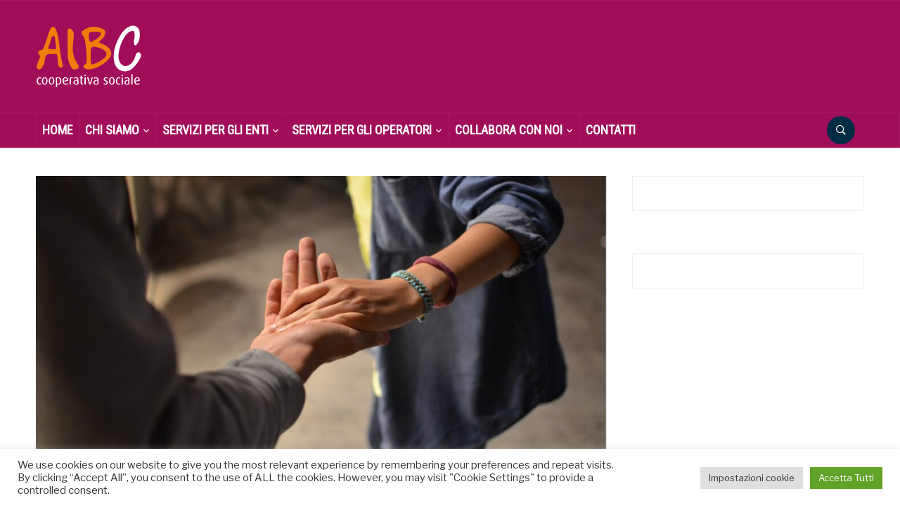

--- FILE ---
content_type: text/html; charset=UTF-8
request_url: https://www.aibi.it/coopaibc/adozione-giovani-adottati-e-crisi-educativa-riflessioni-e-proposte-in-un-convegno-il-2-ottobre-a-brescia/
body_size: 35559
content:
<!DOCTYPE html>
<html lang="it-IT">
<head>
    <meta charset="UTF-8">
<script type="text/javascript">
/* <![CDATA[ */
var gform;gform||(document.addEventListener("gform_main_scripts_loaded",function(){gform.scriptsLoaded=!0}),document.addEventListener("gform/theme/scripts_loaded",function(){gform.themeScriptsLoaded=!0}),window.addEventListener("DOMContentLoaded",function(){gform.domLoaded=!0}),gform={domLoaded:!1,scriptsLoaded:!1,themeScriptsLoaded:!1,isFormEditor:()=>"function"==typeof InitializeEditor,callIfLoaded:function(o){return!(!gform.domLoaded||!gform.scriptsLoaded||!gform.themeScriptsLoaded&&!gform.isFormEditor()||(gform.isFormEditor()&&console.warn("The use of gform.initializeOnLoaded() is deprecated in the form editor context and will be removed in Gravity Forms 3.1."),o(),0))},initializeOnLoaded:function(o){gform.callIfLoaded(o)||(document.addEventListener("gform_main_scripts_loaded",()=>{gform.scriptsLoaded=!0,gform.callIfLoaded(o)}),document.addEventListener("gform/theme/scripts_loaded",()=>{gform.themeScriptsLoaded=!0,gform.callIfLoaded(o)}),window.addEventListener("DOMContentLoaded",()=>{gform.domLoaded=!0,gform.callIfLoaded(o)}))},hooks:{action:{},filter:{}},addAction:function(o,r,e,t){gform.addHook("action",o,r,e,t)},addFilter:function(o,r,e,t){gform.addHook("filter",o,r,e,t)},doAction:function(o){gform.doHook("action",o,arguments)},applyFilters:function(o){return gform.doHook("filter",o,arguments)},removeAction:function(o,r){gform.removeHook("action",o,r)},removeFilter:function(o,r,e){gform.removeHook("filter",o,r,e)},addHook:function(o,r,e,t,n){null==gform.hooks[o][r]&&(gform.hooks[o][r]=[]);var d=gform.hooks[o][r];null==n&&(n=r+"_"+d.length),gform.hooks[o][r].push({tag:n,callable:e,priority:t=null==t?10:t})},doHook:function(r,o,e){var t;if(e=Array.prototype.slice.call(e,1),null!=gform.hooks[r][o]&&((o=gform.hooks[r][o]).sort(function(o,r){return o.priority-r.priority}),o.forEach(function(o){"function"!=typeof(t=o.callable)&&(t=window[t]),"action"==r?t.apply(null,e):e[0]=t.apply(null,e)})),"filter"==r)return e[0]},removeHook:function(o,r,t,n){var e;null!=gform.hooks[o][r]&&(e=(e=gform.hooks[o][r]).filter(function(o,r,e){return!!(null!=n&&n!=o.tag||null!=t&&t!=o.priority)}),gform.hooks[o][r]=e)}});
/* ]]> */
</script>

    <meta name="viewport" content="width=device-width, initial-scale=1.0">
    <link rel="profile" href="http://gmpg.org/xfn/11">
    <link rel="pingback" href="https://www.aibi.it/coopaibc/xmlrpc.php">

    <meta name='robots' content='index, follow, max-image-preview:large, max-snippet:-1, max-video-preview:-1' />
	<style>img:is([sizes="auto" i], [sizes^="auto," i]) { contain-intrinsic-size: 3000px 1500px }</style>
	
	<!-- This site is optimized with the Yoast SEO plugin v26.1.1 - https://yoast.com/wordpress/plugins/seo/ -->
	<title>Adozione. Giovani adottati e crisi educativa. Riflessioni e proposte in un convegno il 2 ottobre a Brescia - AIBC</title>
	<link rel="canonical" href="https://www.aibi.it/coopaibc/adozione-giovani-adottati-e-crisi-educativa-riflessioni-e-proposte-in-un-convegno-il-2-ottobre-a-brescia/" />
	<meta property="og:locale" content="it_IT" />
	<meta property="og:type" content="article" />
	<meta property="og:title" content="Adozione. Giovani adottati e crisi educativa. Riflessioni e proposte in un convegno il 2 ottobre a Brescia - AIBC" />
	<meta property="og:description" content="Punto di partenza sar&agrave; l&rsquo;esposizione dei dati di una ricerca condotta tra gli ospiti adottati e le famiglie della comunit&agrave; Shalom. Non mancher&agrave; ampio spazio per il dibattito e la condivisione di racconti ed esperienze &ldquo;La crisi nei giovani adottati presso la comunit&agrave; Shalom&rdquo;&nbsp;&egrave; questo il titolo del convegno che [&hellip;]" />
	<meta property="og:url" content="https://www.aibi.it/coopaibc/adozione-giovani-adottati-e-crisi-educativa-riflessioni-e-proposte-in-un-convegno-il-2-ottobre-a-brescia/" />
	<meta property="og:site_name" content="AIBC" />
	<meta property="article:published_time" content="2021-09-28T13:04:56+00:00" />
	<meta property="article:modified_time" content="2021-10-01T10:56:39+00:00" />
	<meta property="og:image" content="https://www.aibi.it/coopaibc/wp-content/uploads/2021/07/affido.jpg" />
	<meta property="og:image:width" content="1200" />
	<meta property="og:image:height" content="630" />
	<meta property="og:image:type" content="image/jpeg" />
	<meta name="author" content="mariaS" />
	<meta name="twitter:card" content="summary_large_image" />
	<meta name="twitter:label1" content="Scritto da" />
	<meta name="twitter:data1" content="mariaS" />
	<meta name="twitter:label2" content="Tempo di lettura stimato" />
	<meta name="twitter:data2" content="2 minuti" />
	<script type="application/ld+json" class="yoast-schema-graph">{"@context":"https://schema.org","@graph":[{"@type":"Article","@id":"https://www.aibi.it/coopaibc/adozione-giovani-adottati-e-crisi-educativa-riflessioni-e-proposte-in-un-convegno-il-2-ottobre-a-brescia/#article","isPartOf":{"@id":"https://www.aibi.it/coopaibc/adozione-giovani-adottati-e-crisi-educativa-riflessioni-e-proposte-in-un-convegno-il-2-ottobre-a-brescia/"},"author":{"name":"mariaS","@id":"https://www.aibi.it/coopaibc/#/schema/person/20c35acf37410bdb55edad4e6aa0ff7c"},"headline":"Adozione. Giovani adottati e crisi educativa. Riflessioni e proposte in un convegno il 2 ottobre a Brescia","datePublished":"2021-09-28T13:04:56+00:00","dateModified":"2021-10-01T10:56:39+00:00","mainEntityOfPage":{"@id":"https://www.aibi.it/coopaibc/adozione-giovani-adottati-e-crisi-educativa-riflessioni-e-proposte-in-un-convegno-il-2-ottobre-a-brescia/"},"wordCount":397,"commentCount":0,"publisher":{"@id":"https://www.aibi.it/coopaibc/#organization"},"image":{"@id":"https://www.aibi.it/coopaibc/adozione-giovani-adottati-e-crisi-educativa-riflessioni-e-proposte-in-un-convegno-il-2-ottobre-a-brescia/#primaryimage"},"thumbnailUrl":"https://www.aibi.it/coopaibc/wp-content/uploads/2021/07/affido.jpg","articleSection":["News"],"inLanguage":"it-IT","potentialAction":[{"@type":"CommentAction","name":"Comment","target":["https://www.aibi.it/coopaibc/adozione-giovani-adottati-e-crisi-educativa-riflessioni-e-proposte-in-un-convegno-il-2-ottobre-a-brescia/#respond"]}]},{"@type":"WebPage","@id":"https://www.aibi.it/coopaibc/adozione-giovani-adottati-e-crisi-educativa-riflessioni-e-proposte-in-un-convegno-il-2-ottobre-a-brescia/","url":"https://www.aibi.it/coopaibc/adozione-giovani-adottati-e-crisi-educativa-riflessioni-e-proposte-in-un-convegno-il-2-ottobre-a-brescia/","name":"Adozione. Giovani adottati e crisi educativa. Riflessioni e proposte in un convegno il 2 ottobre a Brescia - AIBC","isPartOf":{"@id":"https://www.aibi.it/coopaibc/#website"},"primaryImageOfPage":{"@id":"https://www.aibi.it/coopaibc/adozione-giovani-adottati-e-crisi-educativa-riflessioni-e-proposte-in-un-convegno-il-2-ottobre-a-brescia/#primaryimage"},"image":{"@id":"https://www.aibi.it/coopaibc/adozione-giovani-adottati-e-crisi-educativa-riflessioni-e-proposte-in-un-convegno-il-2-ottobre-a-brescia/#primaryimage"},"thumbnailUrl":"https://www.aibi.it/coopaibc/wp-content/uploads/2021/07/affido.jpg","datePublished":"2021-09-28T13:04:56+00:00","dateModified":"2021-10-01T10:56:39+00:00","breadcrumb":{"@id":"https://www.aibi.it/coopaibc/adozione-giovani-adottati-e-crisi-educativa-riflessioni-e-proposte-in-un-convegno-il-2-ottobre-a-brescia/#breadcrumb"},"inLanguage":"it-IT","potentialAction":[{"@type":"ReadAction","target":["https://www.aibi.it/coopaibc/adozione-giovani-adottati-e-crisi-educativa-riflessioni-e-proposte-in-un-convegno-il-2-ottobre-a-brescia/"]}]},{"@type":"ImageObject","inLanguage":"it-IT","@id":"https://www.aibi.it/coopaibc/adozione-giovani-adottati-e-crisi-educativa-riflessioni-e-proposte-in-un-convegno-il-2-ottobre-a-brescia/#primaryimage","url":"https://www.aibi.it/coopaibc/wp-content/uploads/2021/07/affido.jpg","contentUrl":"https://www.aibi.it/coopaibc/wp-content/uploads/2021/07/affido.jpg","width":1200,"height":630},{"@type":"BreadcrumbList","@id":"https://www.aibi.it/coopaibc/adozione-giovani-adottati-e-crisi-educativa-riflessioni-e-proposte-in-un-convegno-il-2-ottobre-a-brescia/#breadcrumb","itemListElement":[{"@type":"ListItem","position":1,"name":"Home","item":"https://www.aibi.it/coopaibc/"},{"@type":"ListItem","position":2,"name":"Adozione. Giovani adottati e crisi educativa. Riflessioni e proposte in un convegno il 2 ottobre a Brescia"}]},{"@type":"WebSite","@id":"https://www.aibi.it/coopaibc/#website","url":"https://www.aibi.it/coopaibc/","name":"AIBC","description":"Cooperativa Sociale","publisher":{"@id":"https://www.aibi.it/coopaibc/#organization"},"potentialAction":[{"@type":"SearchAction","target":{"@type":"EntryPoint","urlTemplate":"https://www.aibi.it/coopaibc/?s={search_term_string}"},"query-input":{"@type":"PropertyValueSpecification","valueRequired":true,"valueName":"search_term_string"}}],"inLanguage":"it-IT"},{"@type":"Organization","@id":"https://www.aibi.it/coopaibc/#organization","name":"AIBC","url":"https://www.aibi.it/coopaibc/","logo":{"@type":"ImageObject","inLanguage":"it-IT","@id":"https://www.aibi.it/coopaibc/#/schema/logo/image/","url":"https://www.aibi.it/coopaibc/wp-content/uploads/2016/11/cropped-logo-aibc-arancio-neg-150-1.png","contentUrl":"https://www.aibi.it/coopaibc/wp-content/uploads/2016/11/cropped-logo-aibc-arancio-neg-150-1.png","width":150,"height":88,"caption":"AIBC"},"image":{"@id":"https://www.aibi.it/coopaibc/#/schema/logo/image/"}},{"@type":"Person","@id":"https://www.aibi.it/coopaibc/#/schema/person/20c35acf37410bdb55edad4e6aa0ff7c","name":"mariaS","image":{"@type":"ImageObject","inLanguage":"it-IT","@id":"https://www.aibi.it/coopaibc/#/schema/person/image/","url":"https://secure.gravatar.com/avatar/2cc649c1b18c2525711df2229be1bec404547cf030008c81a2f6b37f5287aaab?s=96&d=mm&r=g","contentUrl":"https://secure.gravatar.com/avatar/2cc649c1b18c2525711df2229be1bec404547cf030008c81a2f6b37f5287aaab?s=96&d=mm&r=g","caption":"mariaS"},"url":"https://www.aibi.it/coopaibc/author/marias/"}]}</script>
	<!-- / Yoast SEO plugin. -->


<link rel='dns-prefetch' href='//fonts.googleapis.com' />
<link rel="alternate" type="application/rss+xml" title="AIBC &raquo; Feed" href="https://www.aibi.it/coopaibc/feed/" />
<link rel="alternate" type="application/rss+xml" title="AIBC &raquo; Feed dei commenti" href="https://www.aibi.it/coopaibc/comments/feed/" />
<link rel="alternate" type="application/rss+xml" title="AIBC &raquo; Adozione. Giovani adottati e crisi educativa. Riflessioni e proposte in un convegno il 2 ottobre a Brescia Feed dei commenti" href="https://www.aibi.it/coopaibc/adozione-giovani-adottati-e-crisi-educativa-riflessioni-e-proposte-in-un-convegno-il-2-ottobre-a-brescia/feed/" />
<script type="text/javascript">
/* <![CDATA[ */
window._wpemojiSettings = {"baseUrl":"https:\/\/s.w.org\/images\/core\/emoji\/16.0.1\/72x72\/","ext":".png","svgUrl":"https:\/\/s.w.org\/images\/core\/emoji\/16.0.1\/svg\/","svgExt":".svg","source":{"concatemoji":"https:\/\/www.aibi.it\/coopaibc\/wp-includes\/js\/wp-emoji-release.min.js?ver=6.8.3"}};
/*! This file is auto-generated */
!function(s,n){var o,i,e;function c(e){try{var t={supportTests:e,timestamp:(new Date).valueOf()};sessionStorage.setItem(o,JSON.stringify(t))}catch(e){}}function p(e,t,n){e.clearRect(0,0,e.canvas.width,e.canvas.height),e.fillText(t,0,0);var t=new Uint32Array(e.getImageData(0,0,e.canvas.width,e.canvas.height).data),a=(e.clearRect(0,0,e.canvas.width,e.canvas.height),e.fillText(n,0,0),new Uint32Array(e.getImageData(0,0,e.canvas.width,e.canvas.height).data));return t.every(function(e,t){return e===a[t]})}function u(e,t){e.clearRect(0,0,e.canvas.width,e.canvas.height),e.fillText(t,0,0);for(var n=e.getImageData(16,16,1,1),a=0;a<n.data.length;a++)if(0!==n.data[a])return!1;return!0}function f(e,t,n,a){switch(t){case"flag":return n(e,"\ud83c\udff3\ufe0f\u200d\u26a7\ufe0f","\ud83c\udff3\ufe0f\u200b\u26a7\ufe0f")?!1:!n(e,"\ud83c\udde8\ud83c\uddf6","\ud83c\udde8\u200b\ud83c\uddf6")&&!n(e,"\ud83c\udff4\udb40\udc67\udb40\udc62\udb40\udc65\udb40\udc6e\udb40\udc67\udb40\udc7f","\ud83c\udff4\u200b\udb40\udc67\u200b\udb40\udc62\u200b\udb40\udc65\u200b\udb40\udc6e\u200b\udb40\udc67\u200b\udb40\udc7f");case"emoji":return!a(e,"\ud83e\udedf")}return!1}function g(e,t,n,a){var r="undefined"!=typeof WorkerGlobalScope&&self instanceof WorkerGlobalScope?new OffscreenCanvas(300,150):s.createElement("canvas"),o=r.getContext("2d",{willReadFrequently:!0}),i=(o.textBaseline="top",o.font="600 32px Arial",{});return e.forEach(function(e){i[e]=t(o,e,n,a)}),i}function t(e){var t=s.createElement("script");t.src=e,t.defer=!0,s.head.appendChild(t)}"undefined"!=typeof Promise&&(o="wpEmojiSettingsSupports",i=["flag","emoji"],n.supports={everything:!0,everythingExceptFlag:!0},e=new Promise(function(e){s.addEventListener("DOMContentLoaded",e,{once:!0})}),new Promise(function(t){var n=function(){try{var e=JSON.parse(sessionStorage.getItem(o));if("object"==typeof e&&"number"==typeof e.timestamp&&(new Date).valueOf()<e.timestamp+604800&&"object"==typeof e.supportTests)return e.supportTests}catch(e){}return null}();if(!n){if("undefined"!=typeof Worker&&"undefined"!=typeof OffscreenCanvas&&"undefined"!=typeof URL&&URL.createObjectURL&&"undefined"!=typeof Blob)try{var e="postMessage("+g.toString()+"("+[JSON.stringify(i),f.toString(),p.toString(),u.toString()].join(",")+"));",a=new Blob([e],{type:"text/javascript"}),r=new Worker(URL.createObjectURL(a),{name:"wpTestEmojiSupports"});return void(r.onmessage=function(e){c(n=e.data),r.terminate(),t(n)})}catch(e){}c(n=g(i,f,p,u))}t(n)}).then(function(e){for(var t in e)n.supports[t]=e[t],n.supports.everything=n.supports.everything&&n.supports[t],"flag"!==t&&(n.supports.everythingExceptFlag=n.supports.everythingExceptFlag&&n.supports[t]);n.supports.everythingExceptFlag=n.supports.everythingExceptFlag&&!n.supports.flag,n.DOMReady=!1,n.readyCallback=function(){n.DOMReady=!0}}).then(function(){return e}).then(function(){var e;n.supports.everything||(n.readyCallback(),(e=n.source||{}).concatemoji?t(e.concatemoji):e.wpemoji&&e.twemoji&&(t(e.twemoji),t(e.wpemoji)))}))}((window,document),window._wpemojiSettings);
/* ]]> */
</script>
<link rel='stylesheet' id='pt-cv-public-style-css' href='https://www.aibi.it/coopaibc/wp-content/plugins/content-views-query-and-display-post-page/public/assets/css/cv.css?ver=3.6.1' type='text/css' media='all' />
<link rel='stylesheet' id='pt-cv-public-pro-style-css' href='https://www.aibi.it/coopaibc/wp-content/plugins/pt-content-views-pro/public/assets/css/cvpro.min.css?ver=5.8.3.1' type='text/css' media='all' />
<link rel='stylesheet' id='mec-select2-style-css' href='https://www.aibi.it/coopaibc/wp-content/plugins/modern-events-calendar-lite/assets/packages/select2/select2.min.css?ver=5.19.1' type='text/css' media='all' />
<link rel='stylesheet' id='mec-font-icons-css' href='https://www.aibi.it/coopaibc/wp-content/plugins/modern-events-calendar-lite/assets/css/iconfonts.css?ver=6.8.3' type='text/css' media='all' />
<link rel='stylesheet' id='mec-frontend-style-css' href='https://www.aibi.it/coopaibc/wp-content/plugins/modern-events-calendar-lite/assets/css/frontend.min.css?ver=5.19.1' type='text/css' media='all' />
<link rel='stylesheet' id='mec-tooltip-style-css' href='https://www.aibi.it/coopaibc/wp-content/plugins/modern-events-calendar-lite/assets/packages/tooltip/tooltip.css?ver=6.8.3' type='text/css' media='all' />
<link rel='stylesheet' id='mec-tooltip-shadow-style-css' href='https://www.aibi.it/coopaibc/wp-content/plugins/modern-events-calendar-lite/assets/packages/tooltip/tooltipster-sideTip-shadow.min.css?ver=6.8.3' type='text/css' media='all' />
<link rel='stylesheet' id='featherlight-css' href='https://www.aibi.it/coopaibc/wp-content/plugins/modern-events-calendar-lite/assets/packages/featherlight/featherlight.css?ver=6.8.3' type='text/css' media='all' />
<link rel='stylesheet' id='mec-lity-style-css' href='https://www.aibi.it/coopaibc/wp-content/plugins/modern-events-calendar-lite/assets/packages/lity/lity.min.css?ver=6.8.3' type='text/css' media='all' />
<style id='wp-emoji-styles-inline-css' type='text/css'>

	img.wp-smiley, img.emoji {
		display: inline !important;
		border: none !important;
		box-shadow: none !important;
		height: 1em !important;
		width: 1em !important;
		margin: 0 0.07em !important;
		vertical-align: -0.1em !important;
		background: none !important;
		padding: 0 !important;
	}
</style>
<link rel='stylesheet' id='wp-block-library-css' href='https://www.aibi.it/coopaibc/wp-includes/css/dist/block-library/style.min.css?ver=6.8.3' type='text/css' media='all' />
<style id='classic-theme-styles-inline-css' type='text/css'>
/*! This file is auto-generated */
.wp-block-button__link{color:#fff;background-color:#32373c;border-radius:9999px;box-shadow:none;text-decoration:none;padding:calc(.667em + 2px) calc(1.333em + 2px);font-size:1.125em}.wp-block-file__button{background:#32373c;color:#fff;text-decoration:none}
</style>
<link rel='stylesheet' id='wp-components-css' href='https://www.aibi.it/coopaibc/wp-includes/css/dist/components/style.min.css?ver=6.8.3' type='text/css' media='all' />
<link rel='stylesheet' id='wp-preferences-css' href='https://www.aibi.it/coopaibc/wp-includes/css/dist/preferences/style.min.css?ver=6.8.3' type='text/css' media='all' />
<link rel='stylesheet' id='wp-block-editor-css' href='https://www.aibi.it/coopaibc/wp-includes/css/dist/block-editor/style.min.css?ver=6.8.3' type='text/css' media='all' />
<link rel='stylesheet' id='popup-maker-block-library-style-css' href='https://www.aibi.it/coopaibc/wp-content/plugins/popup-maker/dist/packages/block-library-style.css?ver=dbea705cfafe089d65f1' type='text/css' media='all' />
<style id='global-styles-inline-css' type='text/css'>
:root{--wp--preset--aspect-ratio--square: 1;--wp--preset--aspect-ratio--4-3: 4/3;--wp--preset--aspect-ratio--3-4: 3/4;--wp--preset--aspect-ratio--3-2: 3/2;--wp--preset--aspect-ratio--2-3: 2/3;--wp--preset--aspect-ratio--16-9: 16/9;--wp--preset--aspect-ratio--9-16: 9/16;--wp--preset--color--black: #000000;--wp--preset--color--cyan-bluish-gray: #abb8c3;--wp--preset--color--white: #ffffff;--wp--preset--color--pale-pink: #f78da7;--wp--preset--color--vivid-red: #cf2e2e;--wp--preset--color--luminous-vivid-orange: #ff6900;--wp--preset--color--luminous-vivid-amber: #fcb900;--wp--preset--color--light-green-cyan: #7bdcb5;--wp--preset--color--vivid-green-cyan: #00d084;--wp--preset--color--pale-cyan-blue: #8ed1fc;--wp--preset--color--vivid-cyan-blue: #0693e3;--wp--preset--color--vivid-purple: #9b51e0;--wp--preset--gradient--vivid-cyan-blue-to-vivid-purple: linear-gradient(135deg,rgba(6,147,227,1) 0%,rgb(155,81,224) 100%);--wp--preset--gradient--light-green-cyan-to-vivid-green-cyan: linear-gradient(135deg,rgb(122,220,180) 0%,rgb(0,208,130) 100%);--wp--preset--gradient--luminous-vivid-amber-to-luminous-vivid-orange: linear-gradient(135deg,rgba(252,185,0,1) 0%,rgba(255,105,0,1) 100%);--wp--preset--gradient--luminous-vivid-orange-to-vivid-red: linear-gradient(135deg,rgba(255,105,0,1) 0%,rgb(207,46,46) 100%);--wp--preset--gradient--very-light-gray-to-cyan-bluish-gray: linear-gradient(135deg,rgb(238,238,238) 0%,rgb(169,184,195) 100%);--wp--preset--gradient--cool-to-warm-spectrum: linear-gradient(135deg,rgb(74,234,220) 0%,rgb(151,120,209) 20%,rgb(207,42,186) 40%,rgb(238,44,130) 60%,rgb(251,105,98) 80%,rgb(254,248,76) 100%);--wp--preset--gradient--blush-light-purple: linear-gradient(135deg,rgb(255,206,236) 0%,rgb(152,150,240) 100%);--wp--preset--gradient--blush-bordeaux: linear-gradient(135deg,rgb(254,205,165) 0%,rgb(254,45,45) 50%,rgb(107,0,62) 100%);--wp--preset--gradient--luminous-dusk: linear-gradient(135deg,rgb(255,203,112) 0%,rgb(199,81,192) 50%,rgb(65,88,208) 100%);--wp--preset--gradient--pale-ocean: linear-gradient(135deg,rgb(255,245,203) 0%,rgb(182,227,212) 50%,rgb(51,167,181) 100%);--wp--preset--gradient--electric-grass: linear-gradient(135deg,rgb(202,248,128) 0%,rgb(113,206,126) 100%);--wp--preset--gradient--midnight: linear-gradient(135deg,rgb(2,3,129) 0%,rgb(40,116,252) 100%);--wp--preset--font-size--small: 13px;--wp--preset--font-size--medium: 20px;--wp--preset--font-size--large: 36px;--wp--preset--font-size--x-large: 42px;--wp--preset--spacing--20: 0.44rem;--wp--preset--spacing--30: 0.67rem;--wp--preset--spacing--40: 1rem;--wp--preset--spacing--50: 1.5rem;--wp--preset--spacing--60: 2.25rem;--wp--preset--spacing--70: 3.38rem;--wp--preset--spacing--80: 5.06rem;--wp--preset--shadow--natural: 6px 6px 9px rgba(0, 0, 0, 0.2);--wp--preset--shadow--deep: 12px 12px 50px rgba(0, 0, 0, 0.4);--wp--preset--shadow--sharp: 6px 6px 0px rgba(0, 0, 0, 0.2);--wp--preset--shadow--outlined: 6px 6px 0px -3px rgba(255, 255, 255, 1), 6px 6px rgba(0, 0, 0, 1);--wp--preset--shadow--crisp: 6px 6px 0px rgba(0, 0, 0, 1);}:where(.is-layout-flex){gap: 0.5em;}:where(.is-layout-grid){gap: 0.5em;}body .is-layout-flex{display: flex;}.is-layout-flex{flex-wrap: wrap;align-items: center;}.is-layout-flex > :is(*, div){margin: 0;}body .is-layout-grid{display: grid;}.is-layout-grid > :is(*, div){margin: 0;}:where(.wp-block-columns.is-layout-flex){gap: 2em;}:where(.wp-block-columns.is-layout-grid){gap: 2em;}:where(.wp-block-post-template.is-layout-flex){gap: 1.25em;}:where(.wp-block-post-template.is-layout-grid){gap: 1.25em;}.has-black-color{color: var(--wp--preset--color--black) !important;}.has-cyan-bluish-gray-color{color: var(--wp--preset--color--cyan-bluish-gray) !important;}.has-white-color{color: var(--wp--preset--color--white) !important;}.has-pale-pink-color{color: var(--wp--preset--color--pale-pink) !important;}.has-vivid-red-color{color: var(--wp--preset--color--vivid-red) !important;}.has-luminous-vivid-orange-color{color: var(--wp--preset--color--luminous-vivid-orange) !important;}.has-luminous-vivid-amber-color{color: var(--wp--preset--color--luminous-vivid-amber) !important;}.has-light-green-cyan-color{color: var(--wp--preset--color--light-green-cyan) !important;}.has-vivid-green-cyan-color{color: var(--wp--preset--color--vivid-green-cyan) !important;}.has-pale-cyan-blue-color{color: var(--wp--preset--color--pale-cyan-blue) !important;}.has-vivid-cyan-blue-color{color: var(--wp--preset--color--vivid-cyan-blue) !important;}.has-vivid-purple-color{color: var(--wp--preset--color--vivid-purple) !important;}.has-black-background-color{background-color: var(--wp--preset--color--black) !important;}.has-cyan-bluish-gray-background-color{background-color: var(--wp--preset--color--cyan-bluish-gray) !important;}.has-white-background-color{background-color: var(--wp--preset--color--white) !important;}.has-pale-pink-background-color{background-color: var(--wp--preset--color--pale-pink) !important;}.has-vivid-red-background-color{background-color: var(--wp--preset--color--vivid-red) !important;}.has-luminous-vivid-orange-background-color{background-color: var(--wp--preset--color--luminous-vivid-orange) !important;}.has-luminous-vivid-amber-background-color{background-color: var(--wp--preset--color--luminous-vivid-amber) !important;}.has-light-green-cyan-background-color{background-color: var(--wp--preset--color--light-green-cyan) !important;}.has-vivid-green-cyan-background-color{background-color: var(--wp--preset--color--vivid-green-cyan) !important;}.has-pale-cyan-blue-background-color{background-color: var(--wp--preset--color--pale-cyan-blue) !important;}.has-vivid-cyan-blue-background-color{background-color: var(--wp--preset--color--vivid-cyan-blue) !important;}.has-vivid-purple-background-color{background-color: var(--wp--preset--color--vivid-purple) !important;}.has-black-border-color{border-color: var(--wp--preset--color--black) !important;}.has-cyan-bluish-gray-border-color{border-color: var(--wp--preset--color--cyan-bluish-gray) !important;}.has-white-border-color{border-color: var(--wp--preset--color--white) !important;}.has-pale-pink-border-color{border-color: var(--wp--preset--color--pale-pink) !important;}.has-vivid-red-border-color{border-color: var(--wp--preset--color--vivid-red) !important;}.has-luminous-vivid-orange-border-color{border-color: var(--wp--preset--color--luminous-vivid-orange) !important;}.has-luminous-vivid-amber-border-color{border-color: var(--wp--preset--color--luminous-vivid-amber) !important;}.has-light-green-cyan-border-color{border-color: var(--wp--preset--color--light-green-cyan) !important;}.has-vivid-green-cyan-border-color{border-color: var(--wp--preset--color--vivid-green-cyan) !important;}.has-pale-cyan-blue-border-color{border-color: var(--wp--preset--color--pale-cyan-blue) !important;}.has-vivid-cyan-blue-border-color{border-color: var(--wp--preset--color--vivid-cyan-blue) !important;}.has-vivid-purple-border-color{border-color: var(--wp--preset--color--vivid-purple) !important;}.has-vivid-cyan-blue-to-vivid-purple-gradient-background{background: var(--wp--preset--gradient--vivid-cyan-blue-to-vivid-purple) !important;}.has-light-green-cyan-to-vivid-green-cyan-gradient-background{background: var(--wp--preset--gradient--light-green-cyan-to-vivid-green-cyan) !important;}.has-luminous-vivid-amber-to-luminous-vivid-orange-gradient-background{background: var(--wp--preset--gradient--luminous-vivid-amber-to-luminous-vivid-orange) !important;}.has-luminous-vivid-orange-to-vivid-red-gradient-background{background: var(--wp--preset--gradient--luminous-vivid-orange-to-vivid-red) !important;}.has-very-light-gray-to-cyan-bluish-gray-gradient-background{background: var(--wp--preset--gradient--very-light-gray-to-cyan-bluish-gray) !important;}.has-cool-to-warm-spectrum-gradient-background{background: var(--wp--preset--gradient--cool-to-warm-spectrum) !important;}.has-blush-light-purple-gradient-background{background: var(--wp--preset--gradient--blush-light-purple) !important;}.has-blush-bordeaux-gradient-background{background: var(--wp--preset--gradient--blush-bordeaux) !important;}.has-luminous-dusk-gradient-background{background: var(--wp--preset--gradient--luminous-dusk) !important;}.has-pale-ocean-gradient-background{background: var(--wp--preset--gradient--pale-ocean) !important;}.has-electric-grass-gradient-background{background: var(--wp--preset--gradient--electric-grass) !important;}.has-midnight-gradient-background{background: var(--wp--preset--gradient--midnight) !important;}.has-small-font-size{font-size: var(--wp--preset--font-size--small) !important;}.has-medium-font-size{font-size: var(--wp--preset--font-size--medium) !important;}.has-large-font-size{font-size: var(--wp--preset--font-size--large) !important;}.has-x-large-font-size{font-size: var(--wp--preset--font-size--x-large) !important;}
:where(.wp-block-post-template.is-layout-flex){gap: 1.25em;}:where(.wp-block-post-template.is-layout-grid){gap: 1.25em;}
:where(.wp-block-columns.is-layout-flex){gap: 2em;}:where(.wp-block-columns.is-layout-grid){gap: 2em;}
:root :where(.wp-block-pullquote){font-size: 1.5em;line-height: 1.6;}
</style>
<link rel='stylesheet' id='brainlead_custom_css-css' href='https://www.aibi.it/coopaibc/wp-content/plugins/brainlead/custom.css?ver=6.8.3' type='text/css' media='all' />
<link rel='stylesheet' id='cookie-law-info-css' href='https://www.aibi.it/coopaibc/wp-content/plugins/cookie-law-info/legacy/public/css/cookie-law-info-public.css?ver=3.3.5' type='text/css' media='all' />
<link rel='stylesheet' id='cookie-law-info-gdpr-css' href='https://www.aibi.it/coopaibc/wp-content/plugins/cookie-law-info/legacy/public/css/cookie-law-info-gdpr.css?ver=3.3.5' type='text/css' media='all' />
<link rel='stylesheet' id='rpt_front_style-css' href='https://www.aibi.it/coopaibc/wp-content/plugins/related-posts-thumbnails/assets/css/front.css?ver=4.2.1' type='text/css' media='all' />
<link rel='stylesheet' id='ssb-front-css-css' href='https://www.aibi.it/coopaibc/wp-content/plugins/simple-social-buttons/assets/css/front.css?ver=6.1.0' type='text/css' media='all' />
<link rel='stylesheet' id='zoom-theme-utils-css-css' href='https://www.aibi.it/coopaibc/wp-content/themes/domino/functions/wpzoom/assets/css/theme-utils.css?ver=6.8.3' type='text/css' media='all' />
<link rel='stylesheet' id='domino-google-fonts-css' href='//fonts.googleapis.com/css?family=Libre+Franklin%3Aregular%2C700%2C700i%2Citalic%7CRoboto+Condensed&#038;ver=6.8.3' type='text/css' media='all' />
<link rel='stylesheet' id='domino-google-font-default-css' href='//fonts.googleapis.com/css?family=Playfair+Display%3A400%2C700&#038;ver=6.8.3' type='text/css' media='all' />
<link rel='stylesheet' id='domino-style-css' href='https://www.aibi.it/coopaibc/wp-content/themes/coop/style.css?ver=1.0' type='text/css' media='all' />
<link rel='stylesheet' id='media-queries-css' href='https://www.aibi.it/coopaibc/wp-content/themes/domino/css/media-queries.css?ver=1.0' type='text/css' media='all' />
<link rel='stylesheet' id='domino-style-color-blue-css' href='https://www.aibi.it/coopaibc/wp-content/themes/domino/styles/blue.css?ver=1.0' type='text/css' media='all' />
<link rel='stylesheet' id='dashicons-css' href='https://www.aibi.it/coopaibc/wp-includes/css/dashicons.min.css?ver=6.8.3' type='text/css' media='all' />
<link rel='stylesheet' id='popup-maker-site-css' href='//www.aibi.it/coopaibc/wp-content/uploads/pum/pum-site-styles.css?generated=1750080450&#038;ver=1.21.5' type='text/css' media='all' />
<link rel='stylesheet' id='gforms_reset_css-css' href='https://www.aibi.it/coopaibc/wp-content/plugins/gravityforms/legacy/css/formreset.min.css?ver=2.9.26' type='text/css' media='all' />
<link rel='stylesheet' id='gforms_formsmain_css-css' href='https://www.aibi.it/coopaibc/wp-content/plugins/gravityforms/legacy/css/formsmain.min.css?ver=2.9.26' type='text/css' media='all' />
<link rel='stylesheet' id='gforms_ready_class_css-css' href='https://www.aibi.it/coopaibc/wp-content/plugins/gravityforms/legacy/css/readyclass.min.css?ver=2.9.26' type='text/css' media='all' />
<link rel='stylesheet' id='gforms_browsers_css-css' href='https://www.aibi.it/coopaibc/wp-content/plugins/gravityforms/legacy/css/browsers.min.css?ver=2.9.26' type='text/css' media='all' />
<link rel='stylesheet' id='btnsx-css' href='https://www.aibi.it/coopaibc/wp-content/plugins/btnsx/assets/css/common/button.css?ver=1.9.62' type='text/css' media='all' />
<script type="text/javascript" src="https://www.aibi.it/coopaibc/wp-includes/js/jquery/jquery.min.js?ver=3.7.1" id="jquery-core-js"></script>
<script type="text/javascript" src="https://www.aibi.it/coopaibc/wp-includes/js/jquery/jquery-migrate.min.js?ver=3.4.1" id="jquery-migrate-js"></script>
<script type="text/javascript" id="mec-frontend-script-js-extra">
/* <![CDATA[ */
var mecdata = {"day":"giorno","days":"giorni","hour":"ora","hours":"ore","minute":"minuto","minutes":"minuti","second":"secondo","seconds":"secondi","elementor_edit_mode":"no","recapcha_key":"","ajax_url":"https:\/\/www.aibi.it\/coopaibc\/wp-admin\/admin-ajax.php","fes_nonce":"3ab81b98c9","current_year":"2026","current_month":"01","datepicker_format":"dd-mm-yy&d-m-Y"};
/* ]]> */
</script>
<script type="text/javascript" src="https://www.aibi.it/coopaibc/wp-content/plugins/modern-events-calendar-lite/assets/js/frontend.js?ver=5.19.1" id="mec-frontend-script-js"></script>
<script type="text/javascript" src="https://www.aibi.it/coopaibc/wp-content/plugins/modern-events-calendar-lite/assets/js/events.js?ver=5.19.1" id="mec-events-script-js"></script>
<script type="text/javascript" id="cookie-law-info-js-extra">
/* <![CDATA[ */
var Cli_Data = {"nn_cookie_ids":[],"cookielist":[],"non_necessary_cookies":[],"ccpaEnabled":"","ccpaRegionBased":"","ccpaBarEnabled":"","strictlyEnabled":["necessary","obligatoire"],"ccpaType":"gdpr","js_blocking":"1","custom_integration":"","triggerDomRefresh":"","secure_cookies":""};
var cli_cookiebar_settings = {"animate_speed_hide":"500","animate_speed_show":"500","background":"#FFF","border":"#b1a6a6c2","border_on":"","button_1_button_colour":"#61a229","button_1_button_hover":"#4e8221","button_1_link_colour":"#fff","button_1_as_button":"1","button_1_new_win":"","button_2_button_colour":"#333","button_2_button_hover":"#292929","button_2_link_colour":"#444","button_2_as_button":"","button_2_hidebar":"","button_3_button_colour":"#dedfe0","button_3_button_hover":"#b2b2b3","button_3_link_colour":"#333333","button_3_as_button":"1","button_3_new_win":"","button_4_button_colour":"#dedfe0","button_4_button_hover":"#b2b2b3","button_4_link_colour":"#333333","button_4_as_button":"1","button_7_button_colour":"#61a229","button_7_button_hover":"#4e8221","button_7_link_colour":"#fff","button_7_as_button":"1","button_7_new_win":"","font_family":"inherit","header_fix":"","notify_animate_hide":"1","notify_animate_show":"","notify_div_id":"#cookie-law-info-bar","notify_position_horizontal":"right","notify_position_vertical":"bottom","scroll_close":"","scroll_close_reload":"","accept_close_reload":"","reject_close_reload":"","showagain_tab":"","showagain_background":"#fff","showagain_border":"#000","showagain_div_id":"#cookie-law-info-again","showagain_x_position":"100px","text":"#333333","show_once_yn":"","show_once":"10000","logging_on":"","as_popup":"","popup_overlay":"1","bar_heading_text":"","cookie_bar_as":"banner","popup_showagain_position":"bottom-right","widget_position":"left"};
var log_object = {"ajax_url":"https:\/\/www.aibi.it\/coopaibc\/wp-admin\/admin-ajax.php"};
/* ]]> */
</script>
<script type="text/javascript" src="https://www.aibi.it/coopaibc/wp-content/plugins/cookie-law-info/legacy/public/js/cookie-law-info-public.js?ver=3.3.5" id="cookie-law-info-js"></script>
<script type="text/javascript" src="https://www.aibi.it/coopaibc/wp-content/themes/domino/js/init.js?ver=6.8.3" id="wpzoom-init-js"></script>
<script type="text/javascript" defer='defer' src="https://www.aibi.it/coopaibc/wp-content/plugins/gravityforms/js/jquery.json.min.js?ver=2.9.26" id="gform_json-js"></script>
<script type="text/javascript" id="gform_gravityforms-js-extra">
/* <![CDATA[ */
var gf_global = {"gf_currency_config":{"name":"Euro","symbol_left":"","symbol_right":"&#8364;","symbol_padding":" ","thousand_separator":".","decimal_separator":",","decimals":2,"code":"EUR"},"base_url":"https:\/\/www.aibi.it\/coopaibc\/wp-content\/plugins\/gravityforms","number_formats":[],"spinnerUrl":"https:\/\/www.aibi.it\/coopaibc\/wp-content\/plugins\/gravityforms\/images\/spinner.svg","version_hash":"7d31c5768b0078f646a7cb29a52d8e38","strings":{"newRowAdded":"\u00c8 stata aggiunta una nuova riga.","rowRemoved":"La riga \u00e8 stata rimossa","formSaved":"Il modulo \u00e8 stato salvato. Il contenuto include il link per tornare a completare il modulo."}};
var gf_global = {"gf_currency_config":{"name":"Euro","symbol_left":"","symbol_right":"&#8364;","symbol_padding":" ","thousand_separator":".","decimal_separator":",","decimals":2,"code":"EUR"},"base_url":"https:\/\/www.aibi.it\/coopaibc\/wp-content\/plugins\/gravityforms","number_formats":[],"spinnerUrl":"https:\/\/www.aibi.it\/coopaibc\/wp-content\/plugins\/gravityforms\/images\/spinner.svg","version_hash":"7d31c5768b0078f646a7cb29a52d8e38","strings":{"newRowAdded":"\u00c8 stata aggiunta una nuova riga.","rowRemoved":"La riga \u00e8 stata rimossa","formSaved":"Il modulo \u00e8 stato salvato. Il contenuto include il link per tornare a completare il modulo."}};
var gf_global = {"gf_currency_config":{"name":"Euro","symbol_left":"","symbol_right":"&#8364;","symbol_padding":" ","thousand_separator":".","decimal_separator":",","decimals":2,"code":"EUR"},"base_url":"https:\/\/www.aibi.it\/coopaibc\/wp-content\/plugins\/gravityforms","number_formats":[],"spinnerUrl":"https:\/\/www.aibi.it\/coopaibc\/wp-content\/plugins\/gravityforms\/images\/spinner.svg","version_hash":"7d31c5768b0078f646a7cb29a52d8e38","strings":{"newRowAdded":"\u00c8 stata aggiunta una nuova riga.","rowRemoved":"La riga \u00e8 stata rimossa","formSaved":"Il modulo \u00e8 stato salvato. Il contenuto include il link per tornare a completare il modulo."}};
var gform_i18n = {"datepicker":{"days":{"monday":"Lun","tuesday":"Mar","wednesday":"Mer","thursday":"Gio","friday":"Ven","saturday":"Sab","sunday":"Dom"},"months":{"january":"Gennaio","february":"Febbraio","march":"Marzo","april":"Aprile","may":"Maggio","june":"Giugno","july":"Luglio","august":"Agosto","september":"Settembre","october":"Ottobre","november":"Novembre","december":"Dicembre"},"firstDay":1,"iconText":"Seleziona la data"}};
var gf_legacy_multi = {"7":"1","8":"1"};
var gform_gravityforms = {"strings":{"invalid_file_extension":"Questo tipo di file non \u00e8 consentito. Deve avere uno dei seguenti formati:","delete_file":"Elimina questo file","in_progress":"in lavorazione","file_exceeds_limit":"La dimensione del file supera i limiti","illegal_extension":"Questo tipo di file non \u00e8 consentito.","max_reached":"Numero massimo di file raggiunto","unknown_error":"C\u2019\u00e8 stato un problema durante il salvataggio del file sul server","currently_uploading":"Aspetta che il caricamento sia completato","cancel":"Annulla","cancel_upload":"Annulla questo caricamento","cancelled":"Annullato","error":"Errore","message":"Messaggio"},"vars":{"images_url":"https:\/\/www.aibi.it\/coopaibc\/wp-content\/plugins\/gravityforms\/images"}};
/* ]]> */
</script>
<script type="text/javascript" defer='defer' src="https://www.aibi.it/coopaibc/wp-content/plugins/gravityforms/js/gravityforms.min.js?ver=2.9.26" id="gform_gravityforms-js"></script>
<script type="text/javascript" defer='defer' src="https://www.aibi.it/coopaibc/wp-content/plugins/gravityforms/js/chosen.jquery.min.js?ver=2.9.26" id="gform_chosen-js"></script>
<script type="text/javascript" defer='defer' src="https://www.aibi.it/coopaibc/wp-content/plugins/gravityforms/assets/js/dist/utils.min.js?ver=48a3755090e76a154853db28fc254681" id="gform_gravityforms_utils-js"></script>
<link rel="https://api.w.org/" href="https://www.aibi.it/coopaibc/wp-json/" /><link rel="alternate" title="JSON" type="application/json" href="https://www.aibi.it/coopaibc/wp-json/wp/v2/posts/2899" /><link rel="EditURI" type="application/rsd+xml" title="RSD" href="https://www.aibi.it/coopaibc/xmlrpc.php?rsd" />
<meta name="generator" content="WordPress 6.8.3" />
<link rel='shortlink' href='https://www.aibi.it/coopaibc/?p=2899' />
<link rel="alternate" title="oEmbed (JSON)" type="application/json+oembed" href="https://www.aibi.it/coopaibc/wp-json/oembed/1.0/embed?url=https%3A%2F%2Fwww.aibi.it%2Fcoopaibc%2Fadozione-giovani-adottati-e-crisi-educativa-riflessioni-e-proposte-in-un-convegno-il-2-ottobre-a-brescia%2F" />
<link rel="alternate" title="oEmbed (XML)" type="text/xml+oembed" href="https://www.aibi.it/coopaibc/wp-json/oembed/1.0/embed?url=https%3A%2F%2Fwww.aibi.it%2Fcoopaibc%2Fadozione-giovani-adottati-e-crisi-educativa-riflessioni-e-proposte-in-un-convegno-il-2-ottobre-a-brescia%2F&#038;format=xml" />

<!-- This site is using AdRotate v5.8.8 Professional to display their advertisements - https://ajdg.solutions/ -->
<!-- AdRotate CSS -->
<style type="text/css" media="screen">
	.g { margin:0px; padding:0px; overflow:hidden; line-height:1; zoom:1; }
	.g img { height:auto; }
	.g-col { position:relative; float:left; }
	.g-col:first-child { margin-left: 0; }
	.g-col:last-child { margin-right: 0; }
	@media only screen and (max-width: 480px) {
		.g-col, .g-dyn, .g-single { width:100%; margin-left:0; margin-right:0; }
	}
</style>
<!-- /AdRotate CSS -->

<!-- Start Alexa Certify Javascript -->
<script type="text/javascript">
_atrk_opts = { atrk_acct:"YYGDu1KAfD20Cs", domain:"aibi.it",dynamic: true};
(function() { var as = document.createElement('script'); as.type = 'text/javascript'; as.async = true; as.src = "https://certify-js.alexametrics.com/atrk.js"; var s = document.getElementsByTagName('script')[0];s.parentNode.insertBefore(as, s); })();
</script>
<noscript><img src="https://certify.alexametrics.com/atrk.gif?account=YYGDu1KAfD20Cs" style="display:none" height="1" width="1" alt="" /></noscript>
<!-- End Alexa Certify Javascript -->
<!-- HFCM by 99 Robots - Snippet # 1: HEADER TUTTO IL SITO analytics + FB pixel -->
<!-- Meta Pixel Code -->
<script>
!function(f,b,e,v,n,t,s)
{if(f.fbq)return;n=f.fbq=function(){n.callMethod?
n.callMethod.apply(n,arguments):n.queue.push(arguments)};
if(!f._fbq)f._fbq=n;n.push=n;n.loaded=!0;n.version='2.0';
n.queue=[];t=b.createElement(e);t.async=!0;
t.src=v;s=b.getElementsByTagName(e)[0];
s.parentNode.insertBefore(t,s)}(window, document,'script',
'https://connect.facebook.net/en_US/fbevents.js');
fbq('init', '1797135327171238');
fbq('track', 'PageView');
</script>
<noscript><img height="1" width="1" style="display:none"
src="https://www.facebook.com/tr?id=1797135327171238&ev=PageView&noscript=1"
/></noscript>
<!-- End Meta Pixel Code -->
<script type="text/javascript">
  window._mfq = window._mfq || [];
  (function() {
    var mf = document.createElement("script");
    mf.type = "text/javascript"; mf.defer = true;
    mf.src = "//cdn.mouseflow.com/projects/49e8d8a4-2f69-4529-b49a-1932a5a9bf53.js";
    document.getElementsByTagName("head")[0].appendChild(mf);
  })();
</script>
<!-- /end HFCM by 99 Robots -->
        <style>
            #related_posts_thumbnails li {
                border-right: 1px solid #dddddd;
                background-color: #ffffff            }

            #related_posts_thumbnails li:hover {
                background-color: #eeeeee;
            }

            .relpost_content {
                font-size: 16px;
                color: #333333;
            }

            .relpost-block-single {
                background-color: #ffffff;
                border-right: 1px solid #dddddd;
                border-left: 1px solid #dddddd;
                margin-right: -1px;
            }

            .relpost-block-single:hover {
                background-color: #eeeeee;
            }
        </style>

        <style type="text/css" id="simple-css-output">#header {background: #a10d59;}.site-info-top {background: #a10d59;}span.designed-by {display: none;}.wpb-js-composer .vc_tta-color-purple.vc_tta-style-classic .vc_tta-panel .vc_tta-panel-heading {border-color: #a10d59!important;background-color: #a10d59!important;}.wpb-js-composer .vc_tta-color-purple.vc_tta-style-classic .vc_tta-panel.vc_active .vc_tta-panel-title>a { color: #fff!important;}.vc_separator.vc_separator_align_left h4 { padding: 0 .8em 0 0; font-size: xx-large;}.vc_separator.vc_sep_color_purple .vc_sep_line { border-color: #a10d59;}vc_btn3.vc_btn3-color-sky.vc_btn3-style-flat:hover, .vc_btn3.vc_btn3-color-sky:focus, .vc_btn3.vc_btn3-color-sky:hover {background-color: #00aeef;}vc_btn3.vc_btn3-color-sky.vc_btn3-style-flat, .vc_btn3.vc_btn3-color-sky:focus, .vc_btn3.vc_btn3-color-sky {background-color: #00aeef;}.vc_btn3.vc_btn3-color-sky, .vc_btn3.vc_btn3-color-sky.vc_btn3-style-flat { color: #fff; background-color: #00aeef;}h1.tribe-events-single-event-title { font-style: inherit!important; background-color: #02c2f3!important; color: #FFF!important; padding: 15px!important;}h2.tribe-events-schedule__datetime { display: inline-block!important; background-color: #a10d59!important; color: #FFF!important; padding: 5px!important; margin: 0!important;}h3 {color:#02c2f3!important;font-size: 20px!important;}/*a.tribe-events-calendar-list__event-title-link.tribe-common-anchor-thin { display: inline-block!important; background-color: #333!important; color: #FFF!important; padding: 5px!important; margin: 0!important;}*/a.tribe-events-calendar-list__event-title-link.tribe-common-anchor-thin { background-color: #02c2f3!important; padding: 5px!important; color: #fff!important;}.tribe-events-schedule { margin: 0!important;}span.tribe-events-cost { display: none!important;}p.tribe-events-back { visibility:hidden!important;}nav.tribe-events-calendar-list-nav.tribe-events-c-nav { visibility:hidden!important;} .tribe-events-widget-link {visibility:hidden!important;}.vc_color-info.vc_message_box { margin: 10px; padding: 10px;}.vc_message_box>p:last-child { padding-left: 40px;}#tribe-events-pg-template .tribe-events-content h3, .tribe-events-after-html h3, .tribe-events-before-html h3 { font-size: 25px!important; line-height: 0.3!important;}.main-navbar .navbar-nav a {padding: 10px 8px!important;}.tribe-events-event-image img {display: none!important;}.tribe-events .tribe-events-calendar-day__event-featured-image-link, .tribe-events .tribe-events-calendar-list__event-featured-image {margin-top: 20%;}.tribe-events .tribe-events-calendar-list__event-date-tag-datetime {color:#fff!important;background:#a10d59!important;}span.tribe-events-c-small-cta__price {font-size: 20px; font-weight: 600; background-color: #00aeef; color: #fff; padding: 5px;}span.tribe-events-calendar-list__event-date-tag-weekday { color: #fff!important; padding-top: 15px;}span.tribe-events-calendar-list__event-date-tag-daynum.tribe-common-h5.tribe-common-h4--min-medium {color: #fff!important;}.tribe-common--breakpoint-medium.tribe-events .tribe-events-l-container {padding-bottom: 5px!important; padding-top: 0!important;}.mec-wrap h1{color: #02c2f3!important;}.mec-wrap .mec-wrap h4, .mec-wrap h5, .mec-wrap h6 {font-family: 'Libre Franklin';!important;}.entry-content .mec-wrap h1, .entry-content .mec-wrap h2, .entry-content .mec-wrap h3, .entry-content .mec-wrap h4, .entry-content .mec-wrap h5, .entry-content .mec-wrap h6, .mec-wrap h1, .mec-wrap h2, .mec-wrap h3, .mec-wrap h4, .mec-wrap h5, .mec-wrap h6 { font-family: 'Libre Franklin';!important; color: #171c24; /*font-weight: 600;*/ font-style: inherit; letter-spacing: normal; clear: none;}li .mec-wrap {color: #000!important;font-family: 'Libre Franklin';!important;}.lity-container, .mec-wrap, .mec-wrap div:not([class^=elementor-]) {font-family: 'Libre Franklin',sans-serif!important;}.nocomments {display: none;}img.attachment-full.size-full.wp-post-image {display: none;}.mec-slider-t1-content.mec-event-grid-modern .mec-event-title {font-size: 24px;}@media only screen and (min-width: 768px){.mec-event-list-modern .col-md-4.col-sm-4.mec-btn-wrapper {width: 220px;}.mec-event-list-modern .col-md-6.col-sm-6 {padding-right: 200px;} }.mec-slider-t1-wrap .mec-owl-theme .owl-nav .owl-prev {width: 50px!important;height: 100px!important;}.mec-slider-t1-wrap .mec-owl-theme .owl-nav .owl-next {width: 50px!important;height: 100px!important;}h3.mec-rec-events-title {display: none;}.mec-events-meta-group.mec-events-meta-group-countdown:before { content: "il corso comincierà tra:"; font-size: xx-large;}@media screen and (max-width: 1440px) {.adv { max-width: 100%!important; }}/*sidebar articoli correlati custom*/.related_posts .theiaStickySidebar {/*box-shadow: -4.6px 43.8px 87px 0 rgba(9, 9, 9, 0.55);*/background:#eee;padding: 5px;}section#sidebar .theiaStickySidebar {padding: 0;}#related_posts_thumbnails li {display: flex;}.entry-content img {float: left;margin: 0 5px;}/*big screen custom*/@media screen and (max-width: 1440px){ .relpost-block-single {padding: 10px; text-align: left!important;max-width: 205px;} .relpost-block-single-text {padding: 10px; font-weight: bold!important;max-width: 205px;} /* .wpzoom-featured-cat .featured-grid-5.featured-style-style_text > div:first-child {width: 40%;} .right_col_posts {width: 57% !important}*/}}/* ##################################modifiche related post thumbnail plugin*/.relpost_content { padding-left: 10px; overflow: hidden;}#related_posts_thumbnails li.post-thumbnail-list { display:block; width:100%;}.related-posts-divider { width:100%; background-color:#dedede; height:1px; margin: 12px 0px 20px 0px; display:block;}.related-post-category { color: #ee7e2b; font-size:0.8rem;}.related-post-date { color: lightgrey; font-size: 0.7rem; padding: 4px 0px;}img.relpost-post-image { max-width: 120px; margin-right: 10px!important;}/* #######################################################fine related post thumbnail*/.related_posts {display: none!important;}</style> <style media="screen">

		.simplesocialbuttons.simplesocialbuttons_inline .ssb-fb-like, .simplesocialbuttons.simplesocialbuttons_inline amp-facebook-like {
	  margin: ;
	}
		 /*inline margin*/
	
	
	
	
	
	
			 .simplesocialbuttons.simplesocialbuttons_inline.simplesocial-simple-icons button{
		 margin: ;
	 }

			 /*margin-digbar*/

	
	
	
	
	
	
	
</style>

<!-- Open Graph Meta Tags generated by Simple Social Buttons 6.1.0 -->
<meta property="og:title" content="Adozione. Giovani adottati e crisi educativa. Riflessioni e proposte in un convegno il 2 ottobre a Brescia - AIBC" />
<meta property="og:description" content="Punto di partenza sar&agrave; l&rsquo;esposizione dei dati di una ricerca condotta tra gli ospiti adottati e le famiglie della comunit&agrave; Shalom. Non mancher&agrave; ampio spazio per il dibattito e la condivisione di racconti ed esperienze &ldquo;La crisi nei giovani adottati presso la comunit&agrave; Shalom&rdquo;&nbsp;&egrave; questo il titolo del convegno che si svolger&agrave; presso&nbsp;la comunit&agrave; Shalom, a Palazzolo sull&rsquo;Oglio, (Brescia), sabato&hellip;" />
<meta property="og:url" content="https://www.aibi.it/coopaibc/adozione-giovani-adottati-e-crisi-educativa-riflessioni-e-proposte-in-un-convegno-il-2-ottobre-a-brescia/" />
<meta property="og:site_name" content="AIBC" />
<meta property="og:image" content="https://www.aibi.it/coopaibc/wp-content/uploads/2021/07/affido.jpg" />
<meta name="twitter:card" content="summary_large_image" />
<meta name="twitter:description" content="Punto di partenza sar&agrave; l&rsquo;esposizione dei dati di una ricerca condotta tra gli ospiti adottati e le famiglie della comunit&agrave; Shalom. Non mancher&agrave; ampio spazio per il dibattito e la condivisione di racconti ed esperienze &ldquo;La crisi nei giovani adottati presso la comunit&agrave; Shalom&rdquo;&nbsp;&egrave; questo il titolo del convegno che si svolger&agrave; presso&nbsp;la comunit&agrave; Shalom, a Palazzolo sull&rsquo;Oglio, (Brescia), sabato&hellip;" />
<meta name="twitter:title" content="Adozione. Giovani adottati e crisi educativa. Riflessioni e proposte in un convegno il 2 ottobre a Brescia - AIBC" />
<meta property="twitter:image" content="https://www.aibi.it/coopaibc/wp-content/uploads/2021/07/affido.jpg" />
<!-- Google tag (gtag.js) -->
<script async src="https://www.googletagmanager.com/gtag/js?id=G-JZ4ZSFJ8QF"></script>
<script>
  window.dataLayer = window.dataLayer || [];
  function gtag(){dataLayer.push(arguments);}
  gtag('js', new Date());

  gtag('config', 'G-JZ4ZSFJ8QF');
</script><script type="text/javascript">document.write('<style type="text/css">.tabber{display:none;}</style>');</script>
<!-- Begin Theme Custom CSS -->
<style type="text/css" id="domino-custom-css">
.navbar-brand-wpz .tagline{display:none;}a{color:#a10d59;}a:hover, #news-ticker dd a:hover, .widget .tabbernav li a:hover, .recent-posts .cat-links a:hover, .readmore_button a:hover, .woocommerce #respond input#submit:hover, .woocommerce a.button:hover, .woocommerce button.button:not(.alt):hover, .woocommerce input.button:hover{color:#a10d59;}button, input[type=button], input[type=reset], input[type=submit]{background:#a10d59;}button:hover, input[type=button]:hover, input[type=reset]:hover, input[type=submit]:hover{background:#a00053;}#header{background:#a10d59;}.main-navbar .navbar-nav > li > a:hover{color:#a10d59;}.main-navbar .navbar-nav > .current-menu-item > a, .main-navbar .navbar-nav > .current_page_item > a, .main-navbar .navbar-nav > .current-menu-parent > a{color:#ffffff;}.main-navbar .navbar-nav > .current-menu-item > a,.main-navbar .navbar-nav > .current_page_item > a, .main-navbar .navbar-nav >  .current-menu-parent > a, .main-navbar .navbar-nav > .current_page_parent > a{background-color:#0c0c0c;}.entry-title a:hover{color:#a10d59;}.entry-meta a:hover{color:#a10d59;}.infinite-scroll #infinite-handle span{background:#a10d59;}.page h1.entry-title, .single h1.entry-title{color:#a10d59;}.single .entry-meta a:hover{color:#a10d59;}.entry-content a{color:#a10d59;}.widget h3.title{color:#a10d59;}.site-info-top a:hover{color:#a10d59;}
</style>
<!-- End Theme Custom CSS -->
<style type="text/css" media="all">
/* <![CDATA[ */
@import url("https://www.aibi.it/coopaibc/wp-content/plugins/wp-table-reloaded/css/plugin.css?ver=1.9.4");
@import url("https://www.aibi.it/coopaibc/wp-content/plugins/wp-table-reloaded/css/datatables.css?ver=1.9.4");
/* ]]> */
</style><meta name="generator" content="Powered by WPBakery Page Builder - drag and drop page builder for WordPress."/>
<meta name="generator" content="Powered by Buttons X - Powerful Button Builder for WordPress." version="1.9.62"/>
<link rel="icon" href="https://www.aibi.it/coopaibc/wp-content/uploads/2016/06/cropped-aibc-logo-landing1-32x32.jpg" sizes="32x32" />
<link rel="icon" href="https://www.aibi.it/coopaibc/wp-content/uploads/2016/06/cropped-aibc-logo-landing1-192x192.jpg" sizes="192x192" />
<link rel="apple-touch-icon" href="https://www.aibi.it/coopaibc/wp-content/uploads/2016/06/cropped-aibc-logo-landing1-180x180.jpg" />
<meta name="msapplication-TileImage" content="https://www.aibi.it/coopaibc/wp-content/uploads/2016/06/cropped-aibc-logo-landing1-270x270.jpg" />
<noscript><style> .wpb_animate_when_almost_visible { opacity: 1; }</style></noscript><style type="text/css">.mec-hourly-schedule-speaker-name, .mec-events-meta-group-countdown .countdown-w span, .mec-single-event .mec-event-meta dt, .mec-hourly-schedule-speaker-job-title, .post-type-archive-mec-events h1, .mec-ticket-available-spots .mec-event-ticket-name, .tax-mec_category h1, .mec-wrap h1, .mec-wrap h2, .mec-wrap h3, .mec-wrap h4, .mec-wrap h5, .mec-wrap h6,.entry-content .mec-wrap h1, .entry-content .mec-wrap h2, .entry-content .mec-wrap h3,.entry-content  .mec-wrap h4, .entry-content .mec-wrap h5, .entry-content .mec-wrap h6{ font-family: 'Libre Franklin', Helvetica, Arial, sans-serif !important;}.mec-single-event .mec-event-meta .mec-events-event-cost, .mec-event-data-fields .mec-event-data-field-item .mec-event-data-field-value, .mec-event-data-fields .mec-event-data-field-item .mec-event-data-field-name, .mec-wrap .info-msg div, .mec-wrap .mec-error div, .mec-wrap .mec-success div, .mec-wrap .warning-msg div, .mec-breadcrumbs .mec-current, .mec-events-meta-group-tags, .mec-single-event .mec-events-meta-group-booking .mec-event-ticket-available, .mec-single-modern .mec-single-event-bar>div dd, .mec-single-event .mec-event-meta dd, .mec-single-event .mec-event-meta dd a, .mec-next-occ-booking span, .mec-hourly-schedule-speaker-description, .mec-single-event .mec-speakers-details ul li .mec-speaker-job-title, .mec-single-event .mec-speakers-details ul li .mec-speaker-name, .mec-event-data-field-items, .mec-load-more-button, .mec-events-meta-group-tags a, .mec-events-button, .mec-wrap abbr, .mec-event-schedule-content dl dt, .mec-breadcrumbs a, .mec-breadcrumbs span .mec-event-content p, .mec-wrap p { font-family: 'Libre Franklin',sans-serif; font-weight:300 !important;}.mec-event-grid-minimal .mec-modal-booking-button:hover, .mec-events-timeline-wrap .mec-organizer-item a, .mec-events-timeline-wrap .mec-organizer-item:after, .mec-events-timeline-wrap .mec-shortcode-organizers i, .mec-timeline-event .mec-modal-booking-button, .mec-wrap .mec-map-lightbox-wp.mec-event-list-classic .mec-event-date, .mec-timetable-t2-col .mec-modal-booking-button:hover, .mec-event-container-classic .mec-modal-booking-button:hover, .mec-calendar-events-side .mec-modal-booking-button:hover, .mec-event-grid-yearly  .mec-modal-booking-button, .mec-events-agenda .mec-modal-booking-button, .mec-event-grid-simple .mec-modal-booking-button, .mec-event-list-minimal  .mec-modal-booking-button:hover, .mec-timeline-month-divider,  .mec-wrap.colorskin-custom .mec-totalcal-box .mec-totalcal-view span:hover,.mec-wrap.colorskin-custom .mec-calendar.mec-event-calendar-classic .mec-selected-day,.mec-wrap.colorskin-custom .mec-color, .mec-wrap.colorskin-custom .mec-event-sharing-wrap .mec-event-sharing > li:hover a, .mec-wrap.colorskin-custom .mec-color-hover:hover, .mec-wrap.colorskin-custom .mec-color-before *:before ,.mec-wrap.colorskin-custom .mec-widget .mec-event-grid-classic.owl-carousel .owl-nav i,.mec-wrap.colorskin-custom .mec-event-list-classic a.magicmore:hover,.mec-wrap.colorskin-custom .mec-event-grid-simple:hover .mec-event-title,.mec-wrap.colorskin-custom .mec-single-event .mec-event-meta dd.mec-events-event-categories:before,.mec-wrap.colorskin-custom .mec-single-event-date:before,.mec-wrap.colorskin-custom .mec-single-event-time:before,.mec-wrap.colorskin-custom .mec-events-meta-group.mec-events-meta-group-venue:before,.mec-wrap.colorskin-custom .mec-calendar .mec-calendar-side .mec-previous-month i,.mec-wrap.colorskin-custom .mec-calendar .mec-calendar-side .mec-next-month:hover,.mec-wrap.colorskin-custom .mec-calendar .mec-calendar-side .mec-previous-month:hover,.mec-wrap.colorskin-custom .mec-calendar .mec-calendar-side .mec-next-month:hover,.mec-wrap.colorskin-custom .mec-calendar.mec-event-calendar-classic dt.mec-selected-day:hover,.mec-wrap.colorskin-custom .mec-infowindow-wp h5 a:hover, .colorskin-custom .mec-events-meta-group-countdown .mec-end-counts h3,.mec-calendar .mec-calendar-side .mec-next-month i,.mec-wrap .mec-totalcal-box i,.mec-calendar .mec-event-article .mec-event-title a:hover,.mec-attendees-list-details .mec-attendee-profile-link a:hover,.mec-wrap.colorskin-custom .mec-next-event-details li i, .mec-next-event-details i:before, .mec-marker-infowindow-wp .mec-marker-infowindow-count, .mec-next-event-details a,.mec-wrap.colorskin-custom .mec-events-masonry-cats a.mec-masonry-cat-selected,.lity .mec-color,.lity .mec-color-before :before,.lity .mec-color-hover:hover,.lity .mec-wrap .mec-color,.lity .mec-wrap .mec-color-before :before,.lity .mec-wrap .mec-color-hover:hover,.leaflet-popup-content .mec-color,.leaflet-popup-content .mec-color-before :before,.leaflet-popup-content .mec-color-hover:hover,.leaflet-popup-content .mec-wrap .mec-color,.leaflet-popup-content .mec-wrap .mec-color-before :before,.leaflet-popup-content .mec-wrap .mec-color-hover:hover, .mec-calendar.mec-calendar-daily .mec-calendar-d-table .mec-daily-view-day.mec-daily-view-day-active.mec-color, .mec-map-boxshow div .mec-map-view-event-detail.mec-event-detail i,.mec-map-boxshow div .mec-map-view-event-detail.mec-event-detail:hover,.mec-map-boxshow .mec-color,.mec-map-boxshow .mec-color-before :before,.mec-map-boxshow .mec-color-hover:hover,.mec-map-boxshow .mec-wrap .mec-color,.mec-map-boxshow .mec-wrap .mec-color-before :before,.mec-map-boxshow .mec-wrap .mec-color-hover:hover, .mec-choosen-time-message, .mec-booking-calendar-month-navigation .mec-next-month:hover, .mec-booking-calendar-month-navigation .mec-previous-month:hover, .mec-yearly-view-wrap .mec-agenda-event-title a:hover, .mec-yearly-view-wrap .mec-yearly-title-sec .mec-next-year i, .mec-yearly-view-wrap .mec-yearly-title-sec .mec-previous-year i, .mec-yearly-view-wrap .mec-yearly-title-sec .mec-next-year:hover, .mec-yearly-view-wrap .mec-yearly-title-sec .mec-previous-year:hover, .mec-av-spot .mec-av-spot-head .mec-av-spot-box span, .mec-wrap.colorskin-custom .mec-calendar .mec-calendar-side .mec-previous-month:hover .mec-load-month-link, .mec-wrap.colorskin-custom .mec-calendar .mec-calendar-side .mec-next-month:hover .mec-load-month-link, .mec-yearly-view-wrap .mec-yearly-title-sec .mec-previous-year:hover .mec-load-month-link, .mec-yearly-view-wrap .mec-yearly-title-sec .mec-next-year:hover .mec-load-month-link{color: #00aeef}.mec-skin-carousel-container .mec-event-footer-carousel-type3 .mec-modal-booking-button:hover, .mec-wrap.colorskin-custom .mec-event-sharing .mec-event-share:hover .event-sharing-icon,.mec-wrap.colorskin-custom .mec-event-grid-clean .mec-event-date,.mec-wrap.colorskin-custom .mec-event-list-modern .mec-event-sharing > li:hover a i,.mec-wrap.colorskin-custom .mec-event-list-modern .mec-event-sharing .mec-event-share:hover .mec-event-sharing-icon,.mec-wrap.colorskin-custom .mec-event-list-modern .mec-event-sharing li:hover a i,.mec-wrap.colorskin-custom .mec-calendar:not(.mec-event-calendar-classic) .mec-selected-day,.mec-wrap.colorskin-custom .mec-calendar .mec-selected-day:hover,.mec-wrap.colorskin-custom .mec-calendar .mec-calendar-row  dt.mec-has-event:hover,.mec-wrap.colorskin-custom .mec-calendar .mec-has-event:after, .mec-wrap.colorskin-custom .mec-bg-color, .mec-wrap.colorskin-custom .mec-bg-color-hover:hover, .colorskin-custom .mec-event-sharing-wrap:hover > li, .mec-wrap.colorskin-custom .mec-totalcal-box .mec-totalcal-view span.mec-totalcalview-selected,.mec-wrap .flip-clock-wrapper ul li a div div.inn,.mec-wrap .mec-totalcal-box .mec-totalcal-view span.mec-totalcalview-selected,.event-carousel-type1-head .mec-event-date-carousel,.mec-event-countdown-style3 .mec-event-date,#wrap .mec-wrap article.mec-event-countdown-style1,.mec-event-countdown-style1 .mec-event-countdown-part3 a.mec-event-button,.mec-wrap .mec-event-countdown-style2,.mec-map-get-direction-btn-cnt input[type="submit"],.mec-booking button,span.mec-marker-wrap,.mec-wrap.colorskin-custom .mec-timeline-events-container .mec-timeline-event-date:before, .mec-has-event-for-booking.mec-active .mec-calendar-novel-selected-day, .mec-booking-tooltip.multiple-time .mec-booking-calendar-date.mec-active, .mec-booking-tooltip.multiple-time .mec-booking-calendar-date:hover, .mec-ongoing-normal-label, .mec-calendar .mec-has-event:after{background-color: #00aeef;}.mec-booking-tooltip.multiple-time .mec-booking-calendar-date:hover, .mec-calendar-day.mec-active .mec-booking-tooltip.multiple-time .mec-booking-calendar-date.mec-active{ background-color: #00aeef;}.mec-skin-carousel-container .mec-event-footer-carousel-type3 .mec-modal-booking-button:hover, .mec-timeline-month-divider, .mec-wrap.colorskin-custom .mec-single-event .mec-speakers-details ul li .mec-speaker-avatar a:hover img,.mec-wrap.colorskin-custom .mec-event-list-modern .mec-event-sharing > li:hover a i,.mec-wrap.colorskin-custom .mec-event-list-modern .mec-event-sharing .mec-event-share:hover .mec-event-sharing-icon,.mec-wrap.colorskin-custom .mec-event-list-standard .mec-month-divider span:before,.mec-wrap.colorskin-custom .mec-single-event .mec-social-single:before,.mec-wrap.colorskin-custom .mec-single-event .mec-frontbox-title:before,.mec-wrap.colorskin-custom .mec-calendar .mec-calendar-events-side .mec-table-side-day, .mec-wrap.colorskin-custom .mec-border-color, .mec-wrap.colorskin-custom .mec-border-color-hover:hover, .colorskin-custom .mec-single-event .mec-frontbox-title:before, .colorskin-custom .mec-single-event .mec-events-meta-group-booking form > h4:before, .mec-wrap.colorskin-custom .mec-totalcal-box .mec-totalcal-view span.mec-totalcalview-selected,.mec-wrap .mec-totalcal-box .mec-totalcal-view span.mec-totalcalview-selected,.event-carousel-type1-head .mec-event-date-carousel:after,.mec-wrap.colorskin-custom .mec-events-masonry-cats a.mec-masonry-cat-selected, .mec-marker-infowindow-wp .mec-marker-infowindow-count, .mec-wrap.colorskin-custom .mec-events-masonry-cats a:hover, .mec-has-event-for-booking .mec-calendar-novel-selected-day, .mec-booking-tooltip.multiple-time .mec-booking-calendar-date.mec-active, .mec-booking-tooltip.multiple-time .mec-booking-calendar-date:hover, .mec-virtual-event-history h3:before, .mec-booking-tooltip.multiple-time .mec-booking-calendar-date:hover, .mec-calendar-day.mec-active .mec-booking-tooltip.multiple-time .mec-booking-calendar-date.mec-active{border-color: #00aeef;}.mec-wrap.colorskin-custom .mec-event-countdown-style3 .mec-event-date:after,.mec-wrap.colorskin-custom .mec-month-divider span:before, .mec-calendar.mec-event-container-simple dl dt.mec-selected-day, .mec-calendar.mec-event-container-simple dl dt.mec-selected-day:hover{border-bottom-color:#00aeef;}.mec-wrap.colorskin-custom  article.mec-event-countdown-style1 .mec-event-countdown-part2:after{border-color: transparent transparent transparent #00aeef;}.mec-wrap.colorskin-custom .mec-box-shadow-color { box-shadow: 0 4px 22px -7px #00aeef;}.mec-events-timeline-wrap .mec-shortcode-organizers, .mec-timeline-event .mec-modal-booking-button, .mec-events-timeline-wrap:before, .mec-wrap.colorskin-custom .mec-timeline-event-local-time, .mec-wrap.colorskin-custom .mec-timeline-event-time ,.mec-wrap.colorskin-custom .mec-timeline-event-location,.mec-choosen-time-message { background: rgba(0,174,239,.11);}.mec-wrap.colorskin-custom .mec-timeline-events-container .mec-timeline-event-date:after { background: rgba(0,174,239,.3);}@media only screen and (min-width: 1281px) {.mec-container,body [id*="mec_skin_"].mec-fluent-wrap {width: 90% !important;max-width: 90% !important;}}@media only screen and (min-width: 1600px) {.mec-container,body [id*="mec_skin_"].mec-fluent-wrap {width: 90% !important;max-width: 90% !important;}}.mec-wrap h1 a, .mec-wrap h2 a, .mec-wrap h3 a, .mec-wrap h4 a, .mec-wrap h5 a, .mec-wrap h6 a,.entry-content .mec-wrap h1 a, .entry-content .mec-wrap h2 a, .entry-content .mec-wrap h3 a,.entry-content  .mec-wrap h4 a, .entry-content .mec-wrap h5 a, .entry-content .mec-wrap h6 a {color: #00aeef !important;}.mec-wrap.colorskin-custom h1 a:hover, .mec-wrap.colorskin-custom h2 a:hover, .mec-wrap.colorskin-custom h3 a:hover, .mec-wrap.colorskin-custom h4 a:hover, .mec-wrap.colorskin-custom h5 a:hover, .mec-wrap.colorskin-custom h6 a:hover,.entry-content .mec-wrap.colorskin-custom h1 a:hover, .entry-content .mec-wrap.colorskin-custom h2 a:hover, .entry-content .mec-wrap.colorskin-custom h3 a:hover,.entry-content  .mec-wrap.colorskin-custom h4 a:hover, .entry-content .mec-wrap.colorskin-custom h5 a:hover, .entry-content .mec-wrap.colorskin-custom h6 a:hover {color: #a10d59 !important;}.mec-wrap.colorskin-custom .mec-event-description {color: #000000;}</style></head>


<body class="wp-singular post-template-default single single-post postid-2899 single-format-standard wp-custom-logo wp-theme-domino wp-child-theme-coop wpz_layout_full wpz_width_1400 wpb-js-composer js-comp-ver-6.2.0 vc_responsive">


<div class="page-wrap">

    <div class="domino_boxed_layout">

        <header id="header">

            <nav class="navbar" role="navigation">

                <nav class="top-navbar" role="navigation">

                    <div class="inner-wrap">

                        <div class="header_social">
                            
                        </div>


                        <div class="navbar-header">
                            
                        </div>


                        <div id="navbar-top">

                            
                        </div><!-- #navbar-top -->

                    </div><!-- ./inner-wrap -->

                </nav><!-- .navbar -->

                <div class="clear"></div>

            </nav><!-- .navbar -->



            <div class="inner-wrap">

                <div class="navbar-brand-wpz left-align">

                    <a href="https://www.aibi.it/coopaibc/" class="custom-logo-link" rel="home" itemprop="url"><img width="150" height="88" src="https://www.aibi.it/coopaibc/wp-content/uploads/2016/11/cropped-logo-aibc-arancio-neg-150-1.png" class="custom-logo" alt="AIBC" itemprop="logo" decoding="async" /></a>
                    <p class="tagline">Cooperativa Sociale</p>

                </div><!-- .navbar-brand -->
                                       <div class="adv">

                        <!-- O non ci sono banner, sono disabilitati o nessuno qualificato per questa posizione! -->
                    </div><!-- /.adv --> <div class="clear"></div>
                             


            </div><!-- /.inner-wrap -->


            <div class="clear"></div>


            <nav class="navbar" role="navigation">

                <nav class="main-navbar" role="navigation">

                    <div class="inner-wrap clearfix">

                        <div id="sb-search" class="sb-search">
                            <form method="get" id="searchform" action="https://www.aibi.it/coopaibc/">
	<input type="search" class="sb-search-input" placeholder="Search..."  name="s" id="s" autocomplete="off" />
    <input type="submit" id="searchsubmit" class="sb-search-submit" value="Search" />
    <span class="sb-icon-search"></span>
</form>                        </div>


                        <div class="navbar-header">
                            
                               <a class="navbar-toggle" href="#menu-main-slide">
                                   <span class="icon-bar"></span>
                                   <span class="icon-bar"></span>
                                   <span class="icon-bar"></span>
                               </a>


                               <div id="menu-main-slide" class="menu-menu-principale-container"><ul id="menu-menu-principale" class="menu"><li id="menu-item-889" class="menu-item menu-item-type-post_type menu-item-object-page menu-item-home menu-item-889"><a href="https://www.aibi.it/coopaibc/">HOME</a></li>
<li id="menu-item-887" class="menu-item menu-item-type-post_type menu-item-object-page menu-item-has-children menu-item-887"><a href="https://www.aibi.it/coopaibc/chi-siamo/">Chi siamo</a>
<ul class="sub-menu">
	<li id="menu-item-890" class="menu-item menu-item-type-post_type menu-item-object-page menu-item-890"><a href="https://www.aibi.it/coopaibc/chi-siamo/presentazione/">Presentazione</a></li>
	<li id="menu-item-917" class="menu-item menu-item-type-post_type menu-item-object-page menu-item-917"><a href="https://www.aibi.it/coopaibc/chi-siamo/collaborazioniepartner/">Collaborazioni e Partner</a></li>
	<li id="menu-item-2759" class="menu-item menu-item-type-post_type menu-item-object-page menu-item-2759"><a href="https://www.aibi.it/coopaibc/chi-siamo/trasparenza-amministazione-trasparente/">Trasparenza &#038; Amministazione trasparente</a></li>
</ul>
</li>
<li id="menu-item-895" class="menu-item menu-item-type-post_type menu-item-object-page menu-item-has-children menu-item-895"><a href="https://www.aibi.it/coopaibc/servizi-per-gli-enti/">Servizi per gli Enti</a>
<ul class="sub-menu">
	<li id="menu-item-898" class="menu-item menu-item-type-post_type menu-item-object-page menu-item-898"><a href="https://www.aibi.it/coopaibc/servizi-per-gli-enti/affido-e-accoglienza-familaire-temporanea/">Affido Familiare</a></li>
	<li id="menu-item-901" class="menu-item menu-item-type-post_type menu-item-object-page menu-item-901"><a href="https://www.aibi.it/coopaibc/servizi-per-gli-enti/servizi-residenziali-per-minori/">Servizi Residenziali per Minori Adolescenti e Neo Maggiorenni</a></li>
	<li id="menu-item-903" class="menu-item menu-item-type-post_type menu-item-object-page menu-item-903"><a href="https://www.aibi.it/coopaibc/servizi-per-gli-enti/residenziali-per-nuclei-monogenitoriali/">Servizi Residenziali per Nuclei Monogenitoriali</a></li>
	<li id="menu-item-2850" class="menu-item menu-item-type-post_type menu-item-object-page menu-item-2850"><a href="https://www.aibi.it/coopaibc/servizi-per-gli-enti/servizi-residenziali-per-minori-comunita-familiari/">Servizi residenziali per Minori – Comunità Familiari</a></li>
	<li id="menu-item-937" class="menu-item menu-item-type-post_type menu-item-object-page menu-item-937"><a href="https://www.aibi.it/coopaibc/servizi-per-gli-enti/spazio-neutro/">Spazio Neutro</a></li>
</ul>
</li>
<li id="menu-item-1739" class="menu-item menu-item-type-post_type menu-item-object-page menu-item-has-children menu-item-1739"><a href="https://www.aibi.it/coopaibc/servizi-per-gli-operatori/">Servizi per gli Operatori</a>
<ul class="sub-menu">
	<li id="menu-item-1741" class="menu-item menu-item-type-custom menu-item-object-custom menu-item-1741"><a href="https://www.aibi.it/coopaibc/servizi-per-gli-operatori#formazione">Formazione</a></li>
	<li id="menu-item-1740" class="menu-item menu-item-type-custom menu-item-object-custom menu-item-1740"><a href="https://www.aibi.it/coopaibc/servizi-per-gli-operatori#tirocinio">Tirocinio</a></li>
	<li id="menu-item-1738" class="menu-item menu-item-type-custom menu-item-object-custom menu-item-1738"><a href="https://www.aibi.it/coopaibc/servizi-per-gli-operatori#approfondimenti">Approfondimenti</a></li>
</ul>
</li>
<li id="menu-item-872" class="menu-item menu-item-type-custom menu-item-object-custom menu-item-has-children menu-item-872"><a href="#">Collabora con noi</a>
<ul class="sub-menu">
	<li id="menu-item-908" class="menu-item menu-item-type-post_type menu-item-object-page menu-item-908"><a href="https://www.aibi.it/coopaibc/collabora-con-noi/diventa-volontario/">Diventa volontario</a></li>
	<li id="menu-item-910" class="menu-item menu-item-type-post_type menu-item-object-page menu-item-910"><a href="https://www.aibi.it/coopaibc/collabora-con-noi/dona-ai-progetti/">Dona ai progetti</a></li>
	<li id="menu-item-912" class="menu-item menu-item-type-post_type menu-item-object-page menu-item-912"><a href="https://www.aibi.it/coopaibc/collabora-con-noi/lavora-con-noi/">Lavora con noi</a></li>
</ul>
</li>
<li id="menu-item-904" class="menu-item menu-item-type-post_type menu-item-object-page menu-item-904"><a href="https://www.aibi.it/coopaibc/contatti/">Contatti</a></li>
</ul></div>
                        </div>


                        <div id="navbar-main">

                            <div class="menu-menu-principale-container"><ul id="menu-menu-principale-1" class="nav navbar-nav dropdown sf-menu"><li class="menu-item menu-item-type-post_type menu-item-object-page menu-item-home menu-item-889"><a href="https://www.aibi.it/coopaibc/">HOME</a></li>
<li class="menu-item menu-item-type-post_type menu-item-object-page menu-item-has-children menu-item-887"><a href="https://www.aibi.it/coopaibc/chi-siamo/">Chi siamo</a>
<ul class="sub-menu">
	<li class="menu-item menu-item-type-post_type menu-item-object-page menu-item-890"><a href="https://www.aibi.it/coopaibc/chi-siamo/presentazione/">Presentazione</a></li>
	<li class="menu-item menu-item-type-post_type menu-item-object-page menu-item-917"><a href="https://www.aibi.it/coopaibc/chi-siamo/collaborazioniepartner/">Collaborazioni e Partner</a></li>
	<li class="menu-item menu-item-type-post_type menu-item-object-page menu-item-2759"><a href="https://www.aibi.it/coopaibc/chi-siamo/trasparenza-amministazione-trasparente/">Trasparenza &#038; Amministazione trasparente</a></li>
</ul>
</li>
<li class="menu-item menu-item-type-post_type menu-item-object-page menu-item-has-children menu-item-895"><a href="https://www.aibi.it/coopaibc/servizi-per-gli-enti/">Servizi per gli Enti</a>
<ul class="sub-menu">
	<li class="menu-item menu-item-type-post_type menu-item-object-page menu-item-898"><a href="https://www.aibi.it/coopaibc/servizi-per-gli-enti/affido-e-accoglienza-familaire-temporanea/">Affido Familiare</a></li>
	<li class="menu-item menu-item-type-post_type menu-item-object-page menu-item-901"><a href="https://www.aibi.it/coopaibc/servizi-per-gli-enti/servizi-residenziali-per-minori/">Servizi Residenziali per Minori Adolescenti e Neo Maggiorenni</a></li>
	<li class="menu-item menu-item-type-post_type menu-item-object-page menu-item-903"><a href="https://www.aibi.it/coopaibc/servizi-per-gli-enti/residenziali-per-nuclei-monogenitoriali/">Servizi Residenziali per Nuclei Monogenitoriali</a></li>
	<li class="menu-item menu-item-type-post_type menu-item-object-page menu-item-2850"><a href="https://www.aibi.it/coopaibc/servizi-per-gli-enti/servizi-residenziali-per-minori-comunita-familiari/">Servizi residenziali per Minori – Comunità Familiari</a></li>
	<li class="menu-item menu-item-type-post_type menu-item-object-page menu-item-937"><a href="https://www.aibi.it/coopaibc/servizi-per-gli-enti/spazio-neutro/">Spazio Neutro</a></li>
</ul>
</li>
<li class="menu-item menu-item-type-post_type menu-item-object-page menu-item-has-children menu-item-1739"><a href="https://www.aibi.it/coopaibc/servizi-per-gli-operatori/">Servizi per gli Operatori</a>
<ul class="sub-menu">
	<li class="menu-item menu-item-type-custom menu-item-object-custom menu-item-1741"><a href="https://www.aibi.it/coopaibc/servizi-per-gli-operatori#formazione">Formazione</a></li>
	<li class="menu-item menu-item-type-custom menu-item-object-custom menu-item-1740"><a href="https://www.aibi.it/coopaibc/servizi-per-gli-operatori#tirocinio">Tirocinio</a></li>
	<li class="menu-item menu-item-type-custom menu-item-object-custom menu-item-1738"><a href="https://www.aibi.it/coopaibc/servizi-per-gli-operatori#approfondimenti">Approfondimenti</a></li>
</ul>
</li>
<li class="menu-item menu-item-type-custom menu-item-object-custom menu-item-has-children menu-item-872"><a href="#">Collabora con noi</a>
<ul class="sub-menu">
	<li class="menu-item menu-item-type-post_type menu-item-object-page menu-item-908"><a href="https://www.aibi.it/coopaibc/collabora-con-noi/diventa-volontario/">Diventa volontario</a></li>
	<li class="menu-item menu-item-type-post_type menu-item-object-page menu-item-910"><a href="https://www.aibi.it/coopaibc/collabora-con-noi/dona-ai-progetti/">Dona ai progetti</a></li>
	<li class="menu-item menu-item-type-post_type menu-item-object-page menu-item-912"><a href="https://www.aibi.it/coopaibc/collabora-con-noi/lavora-con-noi/">Lavora con noi</a></li>
</ul>
</li>
<li class="menu-item menu-item-type-post_type menu-item-object-page menu-item-904"><a href="https://www.aibi.it/coopaibc/contatti/">Contatti</a></li>
</ul></div>

                        </div><!-- #navbar-main -->

                    </div><!-- /.inner-wrap -->

                    <div class="clear"></div>

                </nav><!-- .main-navbar -->

            </nav><!-- .navbar -->

        </header>

        

    <main id="main" class="site-main" role="main">

        <div class="inner-wrap">
            
            <div id="breadcrumbs">
                <div class="brpost">
                                            
                    </div>
                </div>

            
                <div class="content-area">

                    
<article id="post-2899" class="post-2899 post type-post status-publish format-standard has-post-thumbnail category-news">

    <header class="entry-header">

                        <div class="post-thumb"><img width="1000" height="500" src="https://www.aibi.it/coopaibc/wp-content/uploads/2021/07/affido-1000x500.jpg" class="attachment-single size-single wp-post-image" alt="" decoding="async" fetchpriority="high" /></div>
            
        <span class="entry-category"><a href="https://www.aibi.it/coopaibc/category/news/" rel="category tag">News</a></span>
        <h1 class="entry-title">Adozione. Giovani adottati e crisi educativa. Riflessioni e proposte in un convegno il 2 ottobre a Brescia</h1>

        <div class="entry-meta">
            
            
                <span class="entry-date">on <time class="entry-date updated published" datetime="2021-09-28T15:04:56+02:00">28 Settembre 2021</time> </span>

            

                    </div>

    </header><!-- .entry-header -->


    <div class="clear"></div>

    <div class="post-area">

        	<div class="related_posts">
		<h3 class="title">More in News:</h3>

		<ul>

			
			<li id="post-4012" class="post-grid">

                                    <a href="https://www.aibi.it/coopaibc/festival-accoglienza/" title="Permalink to Il Festival dell’Accoglienza">
                        <img width="200" height="131" src="https://www.aibi.it/coopaibc/wp-content/uploads/2026/01/accoglienza-mani-200x131.jpg" class="attachment-loop-related size-loop-related wp-post-image" alt="" decoding="async" srcset="https://www.aibi.it/coopaibc/wp-content/uploads/2026/01/accoglienza-mani-200x131.jpg 200w, https://www.aibi.it/coopaibc/wp-content/uploads/2026/01/accoglienza-mani-350x230.jpg 350w, https://www.aibi.it/coopaibc/wp-content/uploads/2026/01/accoglienza-mani-500x329.jpg 500w, https://www.aibi.it/coopaibc/wp-content/uploads/2026/01/accoglienza-mani-334x219.jpg 334w, https://www.aibi.it/coopaibc/wp-content/uploads/2026/01/accoglienza-mani-165x109.jpg 165w, https://www.aibi.it/coopaibc/wp-content/uploads/2026/01/accoglienza-mani-700x460.jpg 700w" sizes="(max-width: 200px) 100vw, 200px" />                    </a>
                
				<a href="https://www.aibi.it/coopaibc/festival-accoglienza/" title="Permalink to Il Festival dell’Accoglienza" rel="bookmark">Il Festival dell’Accoglienza</a>
				<span class="date">22 Gennaio 2026</span>

			</li><!-- end #post-4012 -->

			
			<li id="post-4005" class="post-grid">

                                    <a href="https://www.aibi.it/coopaibc/oltre-ferite-adolescenza/" title="Permalink to Oltre le ferite dell’adolescenza">
                        <img width="200" height="131" src="https://www.aibi.it/coopaibc/wp-content/uploads/2026/01/adolescenza-1000x500-1-200x131.jpg" class="attachment-loop-related size-loop-related wp-post-image" alt="" decoding="async" srcset="https://www.aibi.it/coopaibc/wp-content/uploads/2026/01/adolescenza-1000x500-1-200x131.jpg 200w, https://www.aibi.it/coopaibc/wp-content/uploads/2026/01/adolescenza-1000x500-1-350x230.jpg 350w, https://www.aibi.it/coopaibc/wp-content/uploads/2026/01/adolescenza-1000x500-1-500x329.jpg 500w, https://www.aibi.it/coopaibc/wp-content/uploads/2026/01/adolescenza-1000x500-1-334x219.jpg 334w, https://www.aibi.it/coopaibc/wp-content/uploads/2026/01/adolescenza-1000x500-1-165x109.jpg 165w, https://www.aibi.it/coopaibc/wp-content/uploads/2026/01/adolescenza-1000x500-1-700x460.jpg 700w" sizes="(max-width: 200px) 100vw, 200px" />                    </a>
                
				<a href="https://www.aibi.it/coopaibc/oltre-ferite-adolescenza/" title="Permalink to Oltre le ferite dell’adolescenza" rel="bookmark">Oltre le ferite dell’adolescenza</a>
				<span class="date">20 Gennaio 2026</span>

			</li><!-- end #post-4005 -->

			
			<li id="post-4001" class="post-grid post-last">

                                    <a href="https://www.aibi.it/coopaibc/casa-famiglia-minori-accoglienza-webinar/" title="Permalink to Casa famiglia per minori: come iniziare un percorso di accoglienza">
                        <img width="200" height="131" src="https://www.aibi.it/coopaibc/wp-content/uploads/2026/01/casa-famiglia-webinar-200x131.jpg" class="attachment-loop-related size-loop-related wp-post-image" alt="" decoding="async" loading="lazy" srcset="https://www.aibi.it/coopaibc/wp-content/uploads/2026/01/casa-famiglia-webinar-200x131.jpg 200w, https://www.aibi.it/coopaibc/wp-content/uploads/2026/01/casa-famiglia-webinar-350x230.jpg 350w, https://www.aibi.it/coopaibc/wp-content/uploads/2026/01/casa-famiglia-webinar-500x329.jpg 500w, https://www.aibi.it/coopaibc/wp-content/uploads/2026/01/casa-famiglia-webinar-334x219.jpg 334w, https://www.aibi.it/coopaibc/wp-content/uploads/2026/01/casa-famiglia-webinar-165x109.jpg 165w, https://www.aibi.it/coopaibc/wp-content/uploads/2026/01/casa-famiglia-webinar-700x460.jpg 700w" sizes="auto, (max-width: 200px) 100vw, 200px" />                    </a>
                
				<a href="https://www.aibi.it/coopaibc/casa-famiglia-minori-accoglienza-webinar/" title="Permalink to Casa famiglia per minori: come iniziare un percorso di accoglienza" rel="bookmark">Casa famiglia per minori: come iniziare un percorso di accoglienza</a>
				<span class="date">15 Gennaio 2026</span>

			</li><!-- end #post-4001 -->

			
		</ul><!-- end .posts -->

	</div><!-- /.related_posts -->


        <div class="post-inner">

            <div class="entry-content">

                
                <div class="simplesocialbuttons simplesocial-simple-icons simplesocialbuttons_inline simplesocialbuttons-align-right post-2899 post  simplesocialbuttons-inline-no-animation">
		<button class="ssb_fbshare-icon"  rel="nofollow"  target="_blank"  aria-label="Facebook Share" data-href="https://www.facebook.com/sharer/sharer.php?u=https://www.aibi.it/coopaibc/adozione-giovani-adottati-e-crisi-educativa-riflessioni-e-proposte-in-un-convegno-il-2-ottobre-a-brescia/" onClick="javascript:window.open(this.dataset.href, '', 'menubar=no,toolbar=no,resizable=yes,scrollbars=yes,height=600,width=600');return false;">
						<span class="icon"><svg xmlns="http://www.w3.org/2000/svg" viewBox="0 0 16 16" class="_1pbq" color="#ffffff"><path fill="#ffffff" fill-rule="evenodd" class="icon" d="M8 14H3.667C2.733 13.9 2 13.167 2 12.233V3.667A1.65 1.65 0 0 1 3.667 2h8.666A1.65 1.65 0 0 1 14 3.667v8.566c0 .934-.733 1.667-1.667 1.767H10v-3.967h1.3l.7-2.066h-2V6.933c0-.466.167-.9.867-.9H12v-1.8c.033 0-.933-.266-1.533-.266-1.267 0-2.434.7-2.467 2.133v1.867H6v2.066h2V14z"></path></svg></span>
						<span class="simplesocialtxt">Share </span> </button>
<button class="ssb_tweet-icon"  rel="nofollow"  target="_blank"  aria-label="Twitter Share" data-href="https://twitter.com/intent/tweet?text=Adozione.+Giovani+adottati+e+crisi+educativa.+Riflessioni+e+proposte+in+un+convegno+il+2+ottobre+a+Brescia&url=https://www.aibi.it/coopaibc/adozione-giovani-adottati-e-crisi-educativa-riflessioni-e-proposte-in-un-convegno-il-2-ottobre-a-brescia/" onClick="javascript:window.open(this.dataset.href, '', 'menubar=no,toolbar=no,resizable=yes,scrollbars=yes,height=600,width=600');return false;">
						<span class="icon"><svg viewBox="0 0 16 14" fill="none" xmlns="http://www.w3.org/2000/svg"><path d="M4.9 0H0L5.782 7.7098L0.315 14H2.17L6.6416 8.8557L10.5 14H15.4L9.3744 5.9654L14.56 0H12.705L8.5148 4.8202L4.9 0ZM11.2 12.6L2.8 1.4H4.2L12.6 12.6H11.2Z" fill="#fff"/></svg></span><i class="simplesocialtxt">Post </i></button>
<button class="ssb_linkedin-icon"  rel="nofollow"  target="_blank"  aria-label="LinkedIn Share" data-href="https://www.linkedin.com/sharing/share-offsite/?url=https://www.aibi.it/coopaibc/adozione-giovani-adottati-e-crisi-educativa-riflessioni-e-proposte-in-un-convegno-il-2-ottobre-a-brescia/" onClick="javascript:window.open(this.dataset.href, '', 'menubar=no,toolbar=no,resizable=yes,scrollbars=yes,height=600,width=600');return false;" >
						<span class="icon"> <svg version="1.1" id="Layer_1" xmlns="http://www.w3.org/2000/svg" xmlns:xlink="http://www.w3.org/1999/xlink" x="0px" y="0px" width="15px" height="14.1px" viewBox="-301.4 387.5 15 14.1" enable-background="new -301.4 387.5 15 14.1" xml:space="preserve"> <g id="XMLID_398_"> <path id="XMLID_399_" fill="#FFFFFF" d="M-296.2,401.6c0-3.2,0-6.3,0-9.5h0.1c1,0,2,0,2.9,0c0.1,0,0.1,0,0.1,0.1c0,0.4,0,0.8,0,1.2 c0.1-0.1,0.2-0.3,0.3-0.4c0.5-0.7,1.2-1,2.1-1.1c0.8-0.1,1.5,0,2.2,0.3c0.7,0.4,1.2,0.8,1.5,1.4c0.4,0.8,0.6,1.7,0.6,2.5 c0,1.8,0,3.6,0,5.4v0.1c-1.1,0-2.1,0-3.2,0c0-0.1,0-0.1,0-0.2c0-1.6,0-3.2,0-4.8c0-0.4,0-0.8-0.2-1.2c-0.2-0.7-0.8-1-1.6-1 c-0.8,0.1-1.3,0.5-1.6,1.2c-0.1,0.2-0.1,0.5-0.1,0.8c0,1.7,0,3.4,0,5.1c0,0.2,0,0.2-0.2,0.2c-1,0-1.9,0-2.9,0 C-296.1,401.6-296.2,401.6-296.2,401.6z"/> <path id="XMLID_400_" fill="#FFFFFF" d="M-298,401.6L-298,401.6c-1.1,0-2.1,0-3,0c-0.1,0-0.1,0-0.1-0.1c0-3.1,0-6.1,0-9.2 c0-0.1,0-0.1,0.1-0.1c1,0,2,0,2.9,0h0.1C-298,395.3-298,398.5-298,401.6z"/> <path id="XMLID_401_" fill="#FFFFFF" d="M-299.6,390.9c-0.7-0.1-1.2-0.3-1.6-0.8c-0.5-0.8-0.2-2.1,1-2.4c0.6-0.2,1.2-0.1,1.8,0.2 c0.5,0.4,0.7,0.9,0.6,1.5c-0.1,0.7-0.5,1.1-1.1,1.3C-299.1,390.8-299.4,390.8-299.6,390.9L-299.6,390.9z"/> </g> </svg> </span>
						<span class="simplesocialtxt">Share</span> </button>
 <button  onClick="javascript:window.open(this.dataset.href, '_blank' );return false;" class="ssb_whatsapp-icon simplesocial-whatsapp-share"  rel="nofollow"  target="_blank"  aria-label="WhatsApp Share" data-href="https://api.whatsapp.com/send?text=https://www.aibi.it/coopaibc/adozione-giovani-adottati-e-crisi-educativa-riflessioni-e-proposte-in-un-convegno-il-2-ottobre-a-brescia/">
									<span class="icon"> <svg xmlns="http://www.w3.org/2000/svg" xmlns:xlink="http://www.w3.org/1999/xlink" version="1.1" id="Capa_1" x="0px" y="0px" width="512px" height="512px" viewBox="0 0 90 90" style="enable-background:new 0 0 90 90;" xml:space="preserve" class=""><g><g> <path id="WhatsApp" d="M90,43.841c0,24.213-19.779,43.841-44.182,43.841c-7.747,0-15.025-1.98-21.357-5.455L0,90l7.975-23.522   c-4.023-6.606-6.34-14.354-6.34-22.637C1.635,19.628,21.416,0,45.818,0C70.223,0,90,19.628,90,43.841z M45.818,6.982   c-20.484,0-37.146,16.535-37.146,36.859c0,8.065,2.629,15.534,7.076,21.61L11.107,79.14l14.275-4.537   c5.865,3.851,12.891,6.097,20.437,6.097c20.481,0,37.146-16.533,37.146-36.857S66.301,6.982,45.818,6.982z M68.129,53.938   c-0.273-0.447-0.994-0.717-2.076-1.254c-1.084-0.537-6.41-3.138-7.4-3.495c-0.993-0.358-1.717-0.538-2.438,0.537   c-0.721,1.076-2.797,3.495-3.43,4.212c-0.632,0.719-1.263,0.809-2.347,0.271c-1.082-0.537-4.571-1.673-8.708-5.333   c-3.219-2.848-5.393-6.364-6.025-7.441c-0.631-1.075-0.066-1.656,0.475-2.191c0.488-0.482,1.084-1.255,1.625-1.882   c0.543-0.628,0.723-1.075,1.082-1.793c0.363-0.717,0.182-1.344-0.09-1.883c-0.27-0.537-2.438-5.825-3.34-7.977   c-0.902-2.15-1.803-1.792-2.436-1.792c-0.631,0-1.354-0.09-2.076-0.09c-0.722,0-1.896,0.269-2.889,1.344   c-0.992,1.076-3.789,3.676-3.789,8.963c0,5.288,3.879,10.397,4.422,11.113c0.541,0.716,7.49,11.92,18.5,16.223   C58.2,65.771,58.2,64.336,60.186,64.156c1.984-0.179,6.406-2.599,7.312-5.107C68.398,56.537,68.398,54.386,68.129,53.938z"/> </g></g> </svg> </span>
									<span class="simplesocialtxt">Whatsapp</span>
								</button>
<button  onClick="javascript:window.open(this.dataset.href, '_blank',  'menubar=no,toolbar=no,resizable=yes,scrollbars=yes,height=600,width=600' );return false;"  rel="nofollow"  target="_blank"   aria-label="Facebook Messenger Share" class="simplesocial-viber-share ssb_msng-icon" data-href=http://www.facebook.com/dialog/send?app_id=891268654262273&redirect_uri=https%3A%2F%2Fwww.aibi.it%2Fcoopaibc%2Fadozione-giovani-adottati-e-crisi-educativa-riflessioni-e-proposte-in-un-convegno-il-2-ottobre-a-brescia%2F&link=https%3A%2F%2Fwww.aibi.it%2Fcoopaibc%2Fadozione-giovani-adottati-e-crisi-educativa-riflessioni-e-proposte-in-un-convegno-il-2-ottobre-a-brescia%2F&display=popup>
							 <span class="icon"> <svg version="1.1" id="Layer_1" xmlns="http://www.w3.org/2000/svg" xmlns:xlink="http://www.w3.org/1999/xlink" x="0px" y="0px" width="18px" height="19px" viewBox="-889.5 1161 18 19" enable-background="new -889.5 1161 18 19" xml:space="preserve">
							 <path opacity="0.99" fill="#FFFFFF" enable-background="new    " d="M-880.5,1161c-5,0-9,3.8-9,8.5c0,2.4,1,4.5,2.7,6v4.5l3.8-2.3 c0.8,0.2,1.6,0.3,2.5,0.3c5,0,9-3.8,9-8.5S-875.5,1161-880.5,1161z M-879.6,1172.2l-2.4-2.4l-4.3,2.4l4.7-5.2l2.4,2.4l4.2-2.4 L-879.6,1172.2z"/>
							 </svg> </span>
							 <span class="simplesocialtxt">Messenger</span>
							 </button>
</div>
<h2 style="font-weight: 400;"><strong>Punto di partenza sarà l’esposizione dei dati di una ricerca condotta tra gli ospiti adottati e le famiglie della comunità Shalom. Non mancherà ampio spazio per il dibattito e la condivisione di racconti ed esperienze</strong></h2>
<p style="font-weight: 400;">“<em>La crisi nei giovani adottati presso la comunità Shalom”</em> è questo il titolo del convegno che si svolgerà presso <strong>la comunità Shalom</strong>, a Palazzolo sull’Oglio, (Brescia), sabato <strong>2 ottobre, alle ore 10.00.</strong></p>
<p style="font-weight: 400;">Ad organizzare l’evento, assieme alla comunità Shalom, saranno Ai.Bi. Amici dei Bambini, Faris- Family Relationship International School e la Comunità la Pietra Scartata.</p>
<p style="font-weight: 400;">Il convegno, come sottolinea <strong>Giovanna Rota</strong>, psicoterapeuta e moderatrice dell’evento, nasce con l’obiettivo di: “<em>offrire uno spunto di riflessione che possa portare alla definizione di proposte concrete e preventive a sostegno dell’adozione, dei ragazzi e delle famiglie in generale”.</em></p>
<p style="font-weight: 400;"><em> </em>Punto di partenza del seminario sarà <strong>l’esposizione dei dati di una ricerca</strong> condotta tra gli ospiti adottati e le famiglie della comunità Shalom da cui emerge come i giovani di oggi vivano una profonda crisi educativa e spirituale. Non mancherà ampio spazio per il dibattito e la condivisione di racconti ed esperienze.</p><!-- O non ci sono banner, sono disabilitati o nessuno qualificato per questa posizione! -->
<h3 style="font-weight: 400;"><strong>Programma dell’evento</strong></h3>
<p style="font-weight: 400;"><strong> </strong>Ad aprire il convegno sarà <strong>Marco Griffini</strong>, fondatore e presidente di Ai.Bi. Amici dei Bambini, che porterà gli uditori nella profondità di quello che è un vero e meraviglioso &#8220;mistero&#8221;: l’adozione di un figlio.</p>
<p style="font-weight: 400;">A seguire <strong>Diego Ferrari</strong>, docente di matematica e fisica, e <strong>Giovanna Rota</strong>, psicoterapeuta, esporranno i <strong>dati di una ricerca</strong> condotta tra gli ospiti adottati e le famiglie della comunità Shalom. Quindi, <strong>Angelo Lascioli,</strong> psicologo e docente di Pedagogia all’Università di Verona, e <strong>Giuseppe Fazzari,</strong> medico psichiatra, proporranno un intervento dal titolo “Risorse terapeutiche e riabilitative della crisi nel modello della Comunità Shalom”. A seguire, dopo alcune testimonianze degli ospiti della comunità, parleranno <strong>suor Rosalina Ravasio, </strong>fondatrice della comunità Shalom<strong> e Gianmario Fogliazza,</strong> responsabile centro studi La Pietra Scartata proponendo alcuni “Accenni di spiritualità, come possibili dinamiche per raggiungere orizzonti definiti”.</p>
<p style="font-weight: 400;">Non mancherà infine spazio per il dibattito, con la condivisione di racconti ed esperienze per poi arrivare alla proposta di azioni concrete da porre in atto.</p>
<p style="font-weight: 400;">Il convegno sarà trasmesso anche in diretta Facebook sulla pagina di Ai.Bi.<br />
Per informazioni e iscrizioni, si può inviare una mail all’indirizzo <a href="mailto:shalomreginapace@gmail.com">shalomreginapace@gmail.com</a>, oppure telefonare allo 030.7301741</p>
<p style="font-weight: 400;">
<!-- relpost-thumb-wrapper --><div class="relpost-thumb-wrapper"><!-- filter-class --><div class="relpost-thumb-container"><h3>Leggi anche:</h3><!-- related_posts_thumbnails --><ul id="related_posts_thumbnails" style="list-style-type:none; list-style-position: inside; padding: 0; margin:0"><li ><a href="https://www.aibi.it/coopaibc/fame-di-mamma-sai-cosa-ho-fatto-a-scuola-per-natale/" ><img loading="lazy" decoding="async" class="relpost-post-image" alt="Fame di mamma: Sai cosa ho fatto a scuola per Natale?" src="https://www.aibi.it/coopaibc/wp-content/uploads/2020/12/pupazzino-di-cotone.-jpg-165x109.jpg" width="165" height="109" style="aspect-ratio:1/1"/></a><a href="https://www.aibi.it/coopaibc/fame-di-mamma-sai-cosa-ho-fatto-a-scuola-per-natale/" class="relpost_content" style="width: 165px;height: 60px; font-family: ; "><span class="rpth_list_content"><h2 class="relpost_card_title">Fame di mamma: &quot;Sai cosa ho fatto a scuola per Natale?&quot;</h2></span></a></li><li ><a href="https://www.aibi.it/coopaibc/educatore-senza-laurea-al-via-il-30-settembre-un-corso-di-formazione-di-70-ore-firmato-faris/" ><img loading="lazy" decoding="async" class="relpost-post-image" alt="Educatore senza laurea? Al via il 30 settembre un corso di formazione di 70 ore firmato FARIS" src="https://www.aibi.it/coopaibc/wp-content/uploads/2022/08/educatori-1-165x109.jpg" width="165" height="109" style="aspect-ratio:1/1"/></a><a href="https://www.aibi.it/coopaibc/educatore-senza-laurea-al-via-il-30-settembre-un-corso-di-formazione-di-70-ore-firmato-faris/" class="relpost_content" style="width: 165px;height: 60px; font-family: ; "><span class="rpth_list_content"><h2 class="relpost_card_title">Educatore senza laurea? Al via il 30 settembre un corso di formazione di 70 ore firmato FARIS</h2></span></a></li><li ><a href="https://www.aibi.it/coopaibc/genitori-protettivi-giusto-senza-esagerare/" ><img loading="lazy" decoding="async" class="relpost-post-image" alt="Genitori protettivi? Giusto esserlo, ma senza esagerare" src="https://www.aibi.it/coopaibc/wp-content/uploads/2020/09/Immagine-165x109.jpg" width="165" height="109" style="aspect-ratio:1/1"/></a><a href="https://www.aibi.it/coopaibc/genitori-protettivi-giusto-senza-esagerare/" class="relpost_content" style="width: 165px;height: 60px; font-family: ; "><span class="rpth_list_content"><h2 class="relpost_card_title">Genitori protettivi? Giusto esserlo, ma senza esagerare</h2></span></a></li><li ><a href="https://www.aibi.it/coopaibc/unesperienza-indimenticabile-il-mio-tirocinio-a-villa-capitanio/" ><img loading="lazy" decoding="async" class="relpost-post-image" alt="Un&#039;esperienza indimenticabile: il mio tirocinio a villa Capitanio" src="https://www.aibi.it/coopaibc/wp-content/uploads/2021/01/aiuto-165x109.png" width="165" height="109" style="aspect-ratio:1/1"/></a><a href="https://www.aibi.it/coopaibc/unesperienza-indimenticabile-il-mio-tirocinio-a-villa-capitanio/" class="relpost_content" style="width: 165px;height: 60px; font-family: ; "><span class="rpth_list_content"><h2 class="relpost_card_title">Un&#039;esperienza indimenticabile: il mio tirocinio a villa Capitanio</h2></span></a></li><li ><a href="https://www.aibi.it/coopaibc/orfani-speciali-bambini-vittime-femminicidio/" ><img loading="lazy" decoding="async" class="relpost-post-image" alt="Chi sono gli “orfani speciali”, i bambini vittime di femminicidio?" src="https://www.aibi.it/coopaibc/wp-content/uploads/2023/11/Orfani-di-femminicidio-165x109.jpg" width="165" height="109" style="aspect-ratio:1/1"/></a><a href="https://www.aibi.it/coopaibc/orfani-speciali-bambini-vittime-femminicidio/" class="relpost_content" style="width: 165px;height: 60px; font-family: ; "><span class="rpth_list_content"><h2 class="relpost_card_title">Chi sono gli “orfani speciali”, i bambini vittime di femminicidio?</h2></span></a></li><li ><a href="https://www.aibi.it/coopaibc/violenza-verbale-e-non-verbale-in-contesti-di-comunita-al-via-lattivita-di-formazione-online-del-cefam-centro-europeo-formazione-accoglienza-minori/" ><img loading="lazy" decoding="async" class="relpost-post-image" alt="Violenza verbale e non verbale in contesti di comunità. Al via l’attività di formazione online del CEFAM (Centro Europeo Formazione Accoglienza Minori)" src="https://www.aibi.it/coopaibc/wp-content/uploads/2020/08/bullismo-165x109.jpg" width="165" height="109" style="aspect-ratio:1/1"/></a><a href="https://www.aibi.it/coopaibc/violenza-verbale-e-non-verbale-in-contesti-di-comunita-al-via-lattivita-di-formazione-online-del-cefam-centro-europeo-formazione-accoglienza-minori/" class="relpost_content" style="width: 165px;height: 60px; font-family: ; "><span class="rpth_list_content"><h2 class="relpost_card_title">Violenza verbale e non verbale in contesti di comunità. Al via l’attività di formazione online del CEFAM (Centro Europeo Formazione Accoglienza Minori)</h2></span></a></li></ul><!-- close related_posts_thumbnails --><div style="clear: both"></div></div><!-- close filter class --></div><!-- close relpost-thumb-wrapper --></p>
                <div class="clear"></div>

                

            </div><!-- .entry-content -->


            <footer class="entry-footer">

                

                

                
            </footer><!-- .entry-footer -->

        </div><!-- .post-inner -->

    </div><!-- .post-area -->

</article><!-- #post -->
                    
                </div>

            
            <section id="sidebar">

    <div class="theiaStickySidebar">

    	
     	<div id="5f68c4f56bb56-3" class="widget 5f68c4f56bb56"><!-- O non ci sono banner, sono disabilitati o nessuno qualificato per questa posizione! --><div class="clear"></div></div><div id="5f68c4f56bb56-4" class="widget 5f68c4f56bb56"><!-- O non ci sono banner, sono disabilitati o nessuno qualificato per questa posizione! --><div class="clear"></div></div>
     	
    </div>

	<div class="clear"></div>
</section>
<div class="clear"></div>
       </div><!-- /.inner-wrap -->

    </main><!-- #main -->


        <footer id="colophon" class="site-footer" role="contentinfo">

            
                <div class="footer-widgets widgets widget-columns-3">

                    <div class="inner-wrap">

                        
                            <div class="column">
                                <div class="widget 5f68c4f56bb56" id="5f68c4f56bb56-2"><!-- O non ci sono banner, sono disabilitati o nessuno qualificato per questa posizione! --><div class="clear"></div></div>                            </div><!-- .column -->

                        
                            <div class="column">
                                <div class="widget widget_media_image" id="media_image-2"><img width="300" height="100" src="https://www.aibi.it/coopaibc/wp-content/uploads/2019/12/fam-audit.jpg" class="image wp-image-867  attachment-full size-full" alt="" style="max-width: 100%; height: auto;" decoding="async" loading="lazy" /><div class="clear"></div></div>                            </div><!-- .column -->

                        
                            <div class="column">
                                <div class="widget widget_nav_menu" id="nav_menu-2"><div class="menu-menu-footer-container"><ul id="menu-menu-footer" class="menu"><li id="menu-item-918" class="menu-item menu-item-type-post_type menu-item-object-page menu-item-918"><a href="https://www.aibi.it/coopaibc/nota-legale/">Nota Legale</a></li>
<li id="menu-item-920" class="menu-item menu-item-type-post_type menu-item-object-page menu-item-920"><a href="https://www.aibi.it/coopaibc/informativa-sui-cookies/">Informativa sui Cookies</a></li>
<li id="menu-item-922" class="menu-item menu-item-type-post_type menu-item-object-page menu-item-922"><a href="https://www.aibi.it/coopaibc/informativa/">Informativa Privacy Policy</a></li>
</ul></div><div class="clear"></div></div>                            </div><!-- .column -->

                        
                        <div class="clear"></div>

                    </div><!-- .inner-wrap -->

                </div><!-- .footer-widgets -->


            
            <div class="site-info-top">

                <div class="inner-wrap">

                    <div class="navbar-brand">
                        <h2><a href="https://www.aibi.it/coopaibc" title="Cooperativa Sociale">AIBC</a></h2>

                    </div><!-- .navbar-brand -->

                    <div class="footer-menu">
                                            </div>

                    <div class="clear"></div>

                </div><!-- .inner-wrap -->

            </div><!-- .site-info-top -->


            <div class="site-info">

                <div class="inner-wrap">

                    <p class="copyright">
                        <span class="copyright">Copyright © AIBC cooperativa sociale.</span> <span class="designed-by">Designed by <a href="https://www.wpzoom.com/" target="_blank" rel="nofollow">WPZOOM</a></span>
                    </p>

                </div><!-- .inner-wrap -->

            </div><!-- .site-info -->


        </footer><!-- #colophon -->


    </div><!-- /.domino_boxed_layout -->

</div><!-- /.page-wrap -->
<script type="speculationrules">
{"prefetch":[{"source":"document","where":{"and":[{"href_matches":"\/coopaibc\/*"},{"not":{"href_matches":["\/coopaibc\/wp-*.php","\/coopaibc\/wp-admin\/*","\/coopaibc\/wp-content\/uploads\/*","\/coopaibc\/wp-content\/*","\/coopaibc\/wp-content\/plugins\/*","\/coopaibc\/wp-content\/themes\/coop\/*","\/coopaibc\/wp-content\/themes\/domino\/*","\/coopaibc\/*\\?(.+)"]}},{"not":{"selector_matches":"a[rel~=\"nofollow\"]"}},{"not":{"selector_matches":".no-prefetch, .no-prefetch a"}}]},"eagerness":"conservative"}]}
</script>
<!--googleoff: all--><div id="cookie-law-info-bar" data-nosnippet="true"><span><div class="cli-bar-container cli-style-v2"><div class="cli-bar-message">We use cookies on our website to give you the most relevant experience by remembering your preferences and repeat visits. By clicking “Accept All”, you consent to the use of ALL the cookies. However, you may visit "Cookie Settings" to provide a controlled consent.</div><div class="cli-bar-btn_container"><a role='button' class="medium cli-plugin-button cli-plugin-main-button cli_settings_button" style="margin:0px 5px 0px 0px">Impostazioni cookie</a><a id="wt-cli-accept-all-btn" role='button' data-cli_action="accept_all" class="wt-cli-element medium cli-plugin-button wt-cli-accept-all-btn cookie_action_close_header cli_action_button">Accetta Tutti</a></div></div></span></div><div id="cookie-law-info-again" data-nosnippet="true"><span id="cookie_hdr_showagain">Gestisci il consenso</span></div><div class="cli-modal" data-nosnippet="true" id="cliSettingsPopup" tabindex="-1" role="dialog" aria-labelledby="cliSettingsPopup" aria-hidden="true">
  <div class="cli-modal-dialog" role="document">
	<div class="cli-modal-content cli-bar-popup">
		  <button type="button" class="cli-modal-close" id="cliModalClose">
			<svg class="" viewBox="0 0 24 24"><path d="M19 6.41l-1.41-1.41-5.59 5.59-5.59-5.59-1.41 1.41 5.59 5.59-5.59 5.59 1.41 1.41 5.59-5.59 5.59 5.59 1.41-1.41-5.59-5.59z"></path><path d="M0 0h24v24h-24z" fill="none"></path></svg>
			<span class="wt-cli-sr-only">Chiudi</span>
		  </button>
		  <div class="cli-modal-body">
			<div class="cli-container-fluid cli-tab-container">
	<div class="cli-row">
		<div class="cli-col-12 cli-align-items-stretch cli-px-0">
			<div class="cli-privacy-overview">
				<h4>Privacy Overview</h4>				<div class="cli-privacy-content">
					<div class="cli-privacy-content-text">This website uses cookies to improve your experience while you navigate through the website. Out of these, the cookies that are categorized as necessary are stored on your browser as they are essential for the working of basic functionalities of the website. We also use third-party cookies that help us analyze and understand how you use this website. These cookies will be stored in your browser only with your consent. You also have the option to opt-out of these cookies. But opting out of some of these cookies may affect your browsing experience.</div>
				</div>
				<a class="cli-privacy-readmore" aria-label="Mostra altro" role="button" data-readmore-text="Mostra altro" data-readless-text="Mostra meno"></a>			</div>
		</div>
		<div class="cli-col-12 cli-align-items-stretch cli-px-0 cli-tab-section-container">
												<div class="cli-tab-section">
						<div class="cli-tab-header">
							<a role="button" tabindex="0" class="cli-nav-link cli-settings-mobile" data-target="necessary" data-toggle="cli-toggle-tab">
								Necessari							</a>
															<div class="wt-cli-necessary-checkbox">
									<input type="checkbox" class="cli-user-preference-checkbox"  id="wt-cli-checkbox-necessary" data-id="checkbox-necessary" checked="checked"  />
									<label class="form-check-label" for="wt-cli-checkbox-necessary">Necessari</label>
								</div>
								<span class="cli-necessary-caption">Sempre abilitato</span>
													</div>
						<div class="cli-tab-content">
							<div class="cli-tab-pane cli-fade" data-id="necessary">
								<div class="wt-cli-cookie-description">
									I cookie necessari sono assolutamente essenziali per il corretto funzionamento del sito web. Questi cookie garantiscono le funzionalità di base e le caratteristiche di sicurezza del sito Web, in modo anonimo.
<table class="cookielawinfo-row-cat-table cookielawinfo-winter"><thead><tr><th class="cookielawinfo-column-1">Cookie</th><th class="cookielawinfo-column-3">Durata</th><th class="cookielawinfo-column-4">Descrizione</th></tr></thead><tbody><tr class="cookielawinfo-row"><td class="cookielawinfo-column-1">cookielawinfo-checkbox-analytics</td><td class="cookielawinfo-column-3">11 months</td><td class="cookielawinfo-column-4">Questo cookie è impostato dal plug-in GDPR Cookie Consent. Il cookie viene utilizzato per memorizzare il consenso dell'utente per i cookie nella categoria "Analytics".</td></tr><tr class="cookielawinfo-row"><td class="cookielawinfo-column-1">cookielawinfo-checkbox-functional</td><td class="cookielawinfo-column-3">11 months</td><td class="cookielawinfo-column-4">Il cookie è impostato dal consenso cookie GDPR per registrare il consenso dell'utente per i cookie nella categoria "Funzionali".</td></tr><tr class="cookielawinfo-row"><td class="cookielawinfo-column-1">cookielawinfo-checkbox-necessary</td><td class="cookielawinfo-column-3">11 months</td><td class="cookielawinfo-column-4">Questo cookie è impostato dal plug-in GDPR Cookie Consent. I cookie vengono utilizzati per memorizzare il consenso dell'utente per i cookie nella categoria "Necessari".</td></tr><tr class="cookielawinfo-row"><td class="cookielawinfo-column-1">cookielawinfo-checkbox-others</td><td class="cookielawinfo-column-3">11 months</td><td class="cookielawinfo-column-4">Questo cookie è impostato dal plug-in GDPR Cookie Consent. Il cookie viene utilizzato per memorizzare il consenso dell'utente per i cookie nella categoria "Altri.</td></tr><tr class="cookielawinfo-row"><td class="cookielawinfo-column-1">cookielawinfo-checkbox-performance</td><td class="cookielawinfo-column-3">11 months</td><td class="cookielawinfo-column-4">Questo cookie è impostato dal plug-in GDPR Cookie Consent. Il cookie viene utilizzato per memorizzare il consenso dell'utente per i cookie nella categoria "Performance".</td></tr><tr class="cookielawinfo-row"><td class="cookielawinfo-column-1">viewed_cookie_policy</td><td class="cookielawinfo-column-3">11 months</td><td class="cookielawinfo-column-4">Il cookie è impostato dal plug-in GDPR Cookie Consent e viene utilizzato per memorizzare se l'utente ha acconsentito o meno all'uso dei cookie. Non memorizza alcun dato personale.</td></tr></tbody></table>								</div>
							</div>
						</div>
					</div>
																	<div class="cli-tab-section">
						<div class="cli-tab-header">
							<a role="button" tabindex="0" class="cli-nav-link cli-settings-mobile" data-target="functional" data-toggle="cli-toggle-tab">
								Funzionali							</a>
															<div class="cli-switch">
									<input type="checkbox" id="wt-cli-checkbox-functional" class="cli-user-preference-checkbox"  data-id="checkbox-functional" />
									<label for="wt-cli-checkbox-functional" class="cli-slider" data-cli-enable="Abilitato" data-cli-disable="Disabilitato"><span class="wt-cli-sr-only">Funzionali</span></label>
								</div>
													</div>
						<div class="cli-tab-content">
							<div class="cli-tab-pane cli-fade" data-id="functional">
								<div class="wt-cli-cookie-description">
									I cookie funzionali aiutano a eseguire determinate funzionalità come la condivisione del contenuto del sito Web su piattaforme di social media, la raccolta di feedback e altre funzionalità di terze parti.
								</div>
							</div>
						</div>
					</div>
																	<div class="cli-tab-section">
						<div class="cli-tab-header">
							<a role="button" tabindex="0" class="cli-nav-link cli-settings-mobile" data-target="performance" data-toggle="cli-toggle-tab">
								Performance							</a>
															<div class="cli-switch">
									<input type="checkbox" id="wt-cli-checkbox-performance" class="cli-user-preference-checkbox"  data-id="checkbox-performance" />
									<label for="wt-cli-checkbox-performance" class="cli-slider" data-cli-enable="Abilitato" data-cli-disable="Disabilitato"><span class="wt-cli-sr-only">Performance</span></label>
								</div>
													</div>
						<div class="cli-tab-content">
							<div class="cli-tab-pane cli-fade" data-id="performance">
								<div class="wt-cli-cookie-description">
									I cookie di performance vengono utilizzati per comprendere e analizzare gli indici di prestazione chiave del sito Web che aiutano a fornire una migliore esperienza utente per i visitatori.
								</div>
							</div>
						</div>
					</div>
																	<div class="cli-tab-section">
						<div class="cli-tab-header">
							<a role="button" tabindex="0" class="cli-nav-link cli-settings-mobile" data-target="analytics" data-toggle="cli-toggle-tab">
								Analitici							</a>
															<div class="cli-switch">
									<input type="checkbox" id="wt-cli-checkbox-analytics" class="cli-user-preference-checkbox"  data-id="checkbox-analytics" />
									<label for="wt-cli-checkbox-analytics" class="cli-slider" data-cli-enable="Abilitato" data-cli-disable="Disabilitato"><span class="wt-cli-sr-only">Analitici</span></label>
								</div>
													</div>
						<div class="cli-tab-content">
							<div class="cli-tab-pane cli-fade" data-id="analytics">
								<div class="wt-cli-cookie-description">
									I cookie analitici sono utilizzati per capire come i visitatori interagiscono con il sito web. Questi cookie aiutano a fornire informazioni sulle metriche il numero di visitatori, la frequenza di rimbalzo, la fonte di traffico, ecc.
								</div>
							</div>
						</div>
					</div>
																	<div class="cli-tab-section">
						<div class="cli-tab-header">
							<a role="button" tabindex="0" class="cli-nav-link cli-settings-mobile" data-target="advertisement" data-toggle="cli-toggle-tab">
								Pubblicitari							</a>
															<div class="cli-switch">
									<input type="checkbox" id="wt-cli-checkbox-advertisement" class="cli-user-preference-checkbox"  data-id="checkbox-advertisement" />
									<label for="wt-cli-checkbox-advertisement" class="cli-slider" data-cli-enable="Abilitato" data-cli-disable="Disabilitato"><span class="wt-cli-sr-only">Pubblicitari</span></label>
								</div>
													</div>
						<div class="cli-tab-content">
							<div class="cli-tab-pane cli-fade" data-id="advertisement">
								<div class="wt-cli-cookie-description">
									I cookie pubblicitari vengono utilizzati per fornire ai visitatori annunci pertinenti e campagne di marketing. Questi cookie tracciano i visitatori attraverso i siti Web e raccolgono informazioni per fornire annunci personalizzati.
								</div>
							</div>
						</div>
					</div>
																	<div class="cli-tab-section">
						<div class="cli-tab-header">
							<a role="button" tabindex="0" class="cli-nav-link cli-settings-mobile" data-target="others" data-toggle="cli-toggle-tab">
								Altri							</a>
															<div class="cli-switch">
									<input type="checkbox" id="wt-cli-checkbox-others" class="cli-user-preference-checkbox"  data-id="checkbox-others" />
									<label for="wt-cli-checkbox-others" class="cli-slider" data-cli-enable="Abilitato" data-cli-disable="Disabilitato"><span class="wt-cli-sr-only">Altri</span></label>
								</div>
													</div>
						<div class="cli-tab-content">
							<div class="cli-tab-pane cli-fade" data-id="others">
								<div class="wt-cli-cookie-description">
									Altri cookie non categorizzati sono quelli che vengono analizzati e non sono ancora stati classificati in una categoria.
								</div>
							</div>
						</div>
					</div>
										</div>
	</div>
</div>
		  </div>
		  <div class="cli-modal-footer">
			<div class="wt-cli-element cli-container-fluid cli-tab-container">
				<div class="cli-row">
					<div class="cli-col-12 cli-align-items-stretch cli-px-0">
						<div class="cli-tab-footer wt-cli-privacy-overview-actions">
						
															<a id="wt-cli-privacy-save-btn" role="button" tabindex="0" data-cli-action="accept" class="wt-cli-privacy-btn cli_setting_save_button wt-cli-privacy-accept-btn cli-btn">ACCETTA E SALVA</a>
													</div>
						
					</div>
				</div>
			</div>
		</div>
	</div>
  </div>
</div>
<div class="cli-modal-backdrop cli-fade cli-settings-overlay"></div>
<div class="cli-modal-backdrop cli-fade cli-popupbar-overlay"></div>
<!--googleon: all--><div 
	id="pum-1008" 
	role="dialog" 
	aria-modal="false"
	class="pum pum-overlay pum-theme-998 pum-theme-tema-predefinito popmake-overlay click_open" 
	data-popmake="{&quot;id&quot;:1008,&quot;slug&quot;:&quot;info-corsi&quot;,&quot;theme_id&quot;:998,&quot;cookies&quot;:[],&quot;triggers&quot;:[{&quot;type&quot;:&quot;click_open&quot;,&quot;settings&quot;:{&quot;extra_selectors&quot;:&quot;a[href*=\&quot;#infocorsi\&quot;]&quot;}}],&quot;mobile_disabled&quot;:null,&quot;tablet_disabled&quot;:null,&quot;meta&quot;:{&quot;display&quot;:{&quot;stackable&quot;:false,&quot;overlay_disabled&quot;:false,&quot;scrollable_content&quot;:false,&quot;disable_reposition&quot;:false,&quot;size&quot;:&quot;medium&quot;,&quot;responsive_min_width&quot;:&quot;0%&quot;,&quot;responsive_min_width_unit&quot;:false,&quot;responsive_max_width&quot;:&quot;100%&quot;,&quot;responsive_max_width_unit&quot;:false,&quot;custom_width&quot;:&quot;640px&quot;,&quot;custom_width_unit&quot;:false,&quot;custom_height&quot;:&quot;380px&quot;,&quot;custom_height_unit&quot;:false,&quot;custom_height_auto&quot;:false,&quot;location&quot;:&quot;center top&quot;,&quot;position_from_trigger&quot;:false,&quot;position_top&quot;:&quot;100&quot;,&quot;position_left&quot;:&quot;0&quot;,&quot;position_bottom&quot;:&quot;0&quot;,&quot;position_right&quot;:&quot;0&quot;,&quot;position_fixed&quot;:false,&quot;animation_type&quot;:&quot;fade&quot;,&quot;animation_speed&quot;:&quot;350&quot;,&quot;animation_origin&quot;:&quot;center top&quot;,&quot;overlay_zindex&quot;:false,&quot;zindex&quot;:&quot;1999999999&quot;},&quot;close&quot;:{&quot;text&quot;:&quot;&quot;,&quot;button_delay&quot;:&quot;0&quot;,&quot;overlay_click&quot;:false,&quot;esc_press&quot;:false,&quot;f4_press&quot;:false},&quot;click_open&quot;:[]}}">

	<div id="popmake-1008" class="pum-container popmake theme-998 pum-responsive pum-responsive-medium responsive size-medium">

				
				
		
				<div class="pum-content popmake-content" tabindex="0">
			
		</div>

				
							<button type="button" class="pum-close popmake-close" aria-label="Chiudi">
			CHIUDI			</button>
		
	</div>

</div>
<div 
	id="pum-1006" 
	role="dialog" 
	aria-modal="false"
	class="pum pum-overlay pum-theme-998 pum-theme-tema-predefinito popmake-overlay click_open" 
	data-popmake="{&quot;id&quot;:1006,&quot;slug&quot;:&quot;iscrizione-corsi&quot;,&quot;theme_id&quot;:998,&quot;cookies&quot;:[],&quot;triggers&quot;:[{&quot;type&quot;:&quot;click_open&quot;,&quot;settings&quot;:{&quot;extra_selectors&quot;:&quot;a[href*=\&quot;#iscrizionecorsi\&quot;]&quot;}}],&quot;mobile_disabled&quot;:null,&quot;tablet_disabled&quot;:null,&quot;meta&quot;:{&quot;display&quot;:{&quot;stackable&quot;:false,&quot;overlay_disabled&quot;:false,&quot;scrollable_content&quot;:false,&quot;disable_reposition&quot;:false,&quot;size&quot;:&quot;medium&quot;,&quot;responsive_min_width&quot;:&quot;0%&quot;,&quot;responsive_min_width_unit&quot;:false,&quot;responsive_max_width&quot;:&quot;100%&quot;,&quot;responsive_max_width_unit&quot;:false,&quot;custom_width&quot;:&quot;640px&quot;,&quot;custom_width_unit&quot;:false,&quot;custom_height&quot;:&quot;380px&quot;,&quot;custom_height_unit&quot;:false,&quot;custom_height_auto&quot;:false,&quot;location&quot;:&quot;center top&quot;,&quot;position_from_trigger&quot;:false,&quot;position_top&quot;:&quot;100&quot;,&quot;position_left&quot;:&quot;0&quot;,&quot;position_bottom&quot;:&quot;0&quot;,&quot;position_right&quot;:&quot;0&quot;,&quot;position_fixed&quot;:false,&quot;animation_type&quot;:&quot;fade&quot;,&quot;animation_speed&quot;:&quot;350&quot;,&quot;animation_origin&quot;:&quot;center top&quot;,&quot;overlay_zindex&quot;:false,&quot;zindex&quot;:&quot;1999999999&quot;},&quot;close&quot;:{&quot;text&quot;:&quot;&quot;,&quot;button_delay&quot;:&quot;0&quot;,&quot;overlay_click&quot;:false,&quot;esc_press&quot;:false,&quot;f4_press&quot;:false},&quot;click_open&quot;:[]}}">

	<div id="popmake-1006" class="pum-container popmake theme-998 pum-responsive pum-responsive-medium responsive size-medium">

				
				
		
				<div class="pum-content popmake-content" tabindex="0">
			
                <div class='gf_browser_chrome gform_wrapper gform_legacy_markup_wrapper gform-theme--no-framework' data-form-theme='legacy' data-form-index='0' id='gform_wrapper_8' >
                        <div class='gform_heading'>
                            <h3 class="gform_title">Iscrizione OnLine Corsi</h3>
                            <p class='gform_description'></p>
                        </div><form method='post' enctype='multipart/form-data'  id='gform_8'  action='/coopaibc/adozione-giovani-adottati-e-crisi-educativa-riflessioni-e-proposte-in-un-convegno-il-2-ottobre-a-brescia/' data-formid='8' novalidate> 
 <input type='hidden' class='gforms-pum' value='{"closepopup":false,"closedelay":0,"openpopup":false,"openpopup_id":0}' />
                        <div class='gform-body gform_body'><ul id='gform_fields_8' class='gform_fields top_label form_sublabel_below description_below validation_below'><li id="field_8_18" class="gfield gfield--type-honeypot gform_validation_container field_sublabel_below gfield--has-description field_description_below field_validation_below gfield_visibility_visible"  ><label class='gfield_label gform-field-label' for='input_8_18'>Company</label><div class='ginput_container'><input name='input_18' id='input_8_18' type='text' value='' autocomplete='new-password'/></div><div class='gfield_description' id='gfield_description_8_18'>Questo campo serve per la convalida e dovrebbe essere lasciato inalterato.</div></li><li id="field_8_2" class="gfield gfield--type-name gfield_contains_required field_sublabel_below gfield--no-description field_description_below field_validation_below gfield_visibility_visible"  ><label class='gfield_label gform-field-label gfield_label_before_complex' >Nominativo<span class="gfield_required"><span class="gfield_required gfield_required_asterisk">*</span></span></label><div class='ginput_complex ginput_container ginput_container--name no_prefix has_first_name no_middle_name has_last_name no_suffix gf_name_has_2 ginput_container_name gform-grid-row' id='input_8_2'>
                            
                            <span id='input_8_2_3_container' class='name_first gform-grid-col gform-grid-col--size-auto' >
                                                    <input type='text' name='input_2.3' id='input_8_2_3' value=''   aria-required='true'     />
                                                    <label for='input_8_2_3' class='gform-field-label gform-field-label--type-sub '>Nome</label>
                                                </span>
                            
                            <span id='input_8_2_6_container' class='name_last gform-grid-col gform-grid-col--size-auto' >
                                                    <input type='text' name='input_2.6' id='input_8_2_6' value=''   aria-required='true'     />
                                                    <label for='input_8_2_6' class='gform-field-label gform-field-label--type-sub '>Cognome</label>
                                                </span>
                            
                        </div></li><li id="field_8_15" class="gfield gfield--type-text gfield_contains_required field_sublabel_below gfield--no-description field_description_below field_validation_below gfield_visibility_visible"  ><label class='gfield_label gform-field-label' for='input_8_15'>Codice Fiscale<span class="gfield_required"><span class="gfield_required gfield_required_asterisk">*</span></span></label><div class='ginput_container ginput_container_text'><input name='input_15' id='input_8_15' type='text' value='' class='medium'     aria-required="true" aria-invalid="false"   /></div></li><li id="field_8_3" class="gfield gfield--type-email gfield_contains_required field_sublabel_below gfield--no-description field_description_below field_validation_below gfield_visibility_visible"  ><label class='gfield_label gform-field-label' for='input_8_3'>Email<span class="gfield_required"><span class="gfield_required gfield_required_asterisk">*</span></span></label><div class='ginput_container ginput_container_email'>
                            <input name='input_3' id='input_8_3' type='email' value='' class='medium'    aria-required="true" aria-invalid="false"  />
                        </div></li><li id="field_8_10" class="gfield gfield--type-phone gfield_contains_required field_sublabel_below gfield--no-description field_description_below field_validation_below gfield_visibility_visible"  ><label class='gfield_label gform-field-label' for='input_8_10'>Contatto Telefonico<span class="gfield_required"><span class="gfield_required gfield_required_asterisk">*</span></span></label><div class='ginput_container ginput_container_phone'><input name='input_10' id='input_8_10' type='tel' value='' class='medium'   aria-required="true" aria-invalid="false"   /></div></li><li id="field_8_13" class="gfield gfield--type-product gfield--input-type-select gfield_price gfield_price_8_13 gfield_product_8_13 gfield_contains_required field_sublabel_below gfield--no-description field_description_below field_validation_below gfield_visibility_visible"  ><label class='gfield_label gform-field-label' for='input_8_13'>Seleziona il corso<span class="gfield_required"><span class="gfield_required gfield_required_asterisk">*</span></span></label><div class='ginput_container ginput_container_select'><select name='input_13' id='input_8_13' class='medium gfield_select'    aria-required="true" aria-invalid="false" ><option value='Cyberbullismo come riconoscere i segnali e aiutare i propri figli a combatterlo|20' >Cyberbullismo come riconoscere i segnali e aiutare i propri figli a combatterlo</option><option value='Elementi Diritto Protezione Infanzia|20' >Elementi Diritto Protezione Infanzia</option><option value='Le responsabilità penali e civili dell’educatore|20' >Le responsabilità penali e civili dell’educatore</option></select></div></li><li id="field_8_14" class="gfield gfield--type-total gfield_price gfield_price_8_ gfield_total gfield_total_8_ field_sublabel_below gfield--no-description field_description_below field_validation_below gfield_visibility_visible"  aria-atomic="true" aria-live="polite" ><label class='gfield_label gform-field-label' for='input_8_14'>Totale</label><div class='ginput_container ginput_container_total'>
							<span class='ginput_total ginput_total_8'>0,00 &#8364;</span>
							<input type='hidden' name='input_14' id='input_8_14' class='gform_hidden'/>
						</div></li><li id="field_8_12" class="gfield gfield--type-select field_sublabel_below gfield--no-description field_description_below field_validation_below gfield_visibility_visible"  ><label class='gfield_label gform-field-label' for='input_8_12'>Modalità di Transazione</label><div class='ginput_container ginput_container_select'><select name='input_12' id='input_8_12' class='medium gfield_select'     aria-invalid="false" ><option value='Carta di Credito / Paypal' >Carta di Credito / Paypal</option></select></div></li><li id="field_8_4" class="gfield gfield--type-checkbox gfield--type-choice gfield_contains_required field_sublabel_below gfield--has-description field_description_above field_validation_below gfield_visibility_visible"  ><label class='gfield_label gform-field-label gfield_label_before_complex' >Trattamento dei dati personali<span class="gfield_required"><span class="gfield_required gfield_required_asterisk">*</span></span></label><div class='gfield_description' id='gfield_description_8_4'>Autorizzo Cooperativa AIBC al trattamento dei dati ai sensi del d.lgs. 196/2003 e del GDPR per le finalità e con le modalità indicate nell' <a https://www.aibi.it/coopaibc/informativa/" target="_blank"><strong>informativa</strong></a>  stessa e al trasferimento dei dati personali all’estero.</div><div class='ginput_container ginput_container_checkbox'><ul class='gfield_checkbox' id='input_8_4'><li class='gchoice gchoice_8_4_1'>
								<input class='gfield-choice-input' name='input_4.1' type='checkbox'  value='Autorizzo'  id='choice_8_4_1'   aria-describedby="gfield_description_8_4"/>
								<label for='choice_8_4_1' id='label_8_4_1' class='gform-field-label gform-field-label--type-inline'>Autorizzo</label>
							</li></ul></div></li><li id="field_8_5" class="gfield gfield--type-checkbox gfield--type-choice field_sublabel_below gfield--no-description field_description_above field_validation_below gfield_visibility_visible"  ><label class='gfield_label gform-field-label gfield_label_before_complex' >Rimaniamo in contatto</label><div class='ginput_container ginput_container_checkbox'><ul class='gfield_checkbox' id='input_8_5'><li class='gchoice gchoice_8_5_1'>
								<input class='gfield-choice-input' name='input_5.1' type='checkbox'  value='Desidero rimanere informato sulle attività della Cooperativa AIBC'  id='choice_8_5_1'   />
								<label for='choice_8_5_1' id='label_8_5_1' class='gform-field-label gform-field-label--type-inline'>Desidero rimanere informato sulle attività della Cooperativa AIBC</label>
							</li></ul></div></li><li id="field_8_16" class="gfield gfield--type-hidden gform_hidden field_sublabel_below gfield--no-description field_description_below field_validation_below gfield_visibility_visible"  ><div class='ginput_container ginput_container_text'><input name='input_16' id='input_8_16' type='hidden' class='gform_hidden'  aria-invalid="false" value='1' /></div></li><li id="field_8_17" class="gfield gfield--type-hidden gform_hidden field_sublabel_below gfield--no-description field_description_below field_validation_below gfield_visibility_visible"  ><div class='ginput_container ginput_container_text'><input name='input_17' id='input_8_17' type='hidden' class='gform_hidden'  aria-invalid="false" value='740a02d0786a4239a62076f650cd26da' /></div></li></ul></div>
        <div class='gform-footer gform_footer top_label'> <input type='submit' id='gform_submit_button_8' class='gform_button button' onclick='gform.submission.handleButtonClick(this);' data-submission-type='submit' value='Iscriviti al corso'  /> 
            <input type='hidden' class='gform_hidden' name='gform_submission_method' data-js='gform_submission_method_8' value='postback' />
            <input type='hidden' class='gform_hidden' name='gform_theme' data-js='gform_theme_8' id='gform_theme_8' value='legacy' />
            <input type='hidden' class='gform_hidden' name='gform_style_settings' data-js='gform_style_settings_8' id='gform_style_settings_8' value='[]' />
            <input type='hidden' class='gform_hidden' name='is_submit_8' value='1' />
            <input type='hidden' class='gform_hidden' name='gform_submit' value='8' />
            
            <input type='hidden' class='gform_hidden' name='gform_currency' data-currency='EUR' value='qNGovphZWMLYKGBI+1Y4bud75elGfzJiCb1djRJiZ9ZV//rGloBAF2b00MI5kHPY7NJNyFPVzi1YjbyfZ/U0OzCB2i8nWD6WPFw7VbU25WodtfI=' />
            <input type='hidden' class='gform_hidden' name='gform_unique_id' value='' />
            <input type='hidden' class='gform_hidden' name='state_8' value='WyJbXSIsIjFhYWU4YzIwMzIyOGM5ZGRlNGMzOWNmODczNzQwMWQwIl0=' />
            <input type='hidden' autocomplete='off' class='gform_hidden' name='gform_target_page_number_8' id='gform_target_page_number_8' value='0' />
            <input type='hidden' autocomplete='off' class='gform_hidden' name='gform_source_page_number_8' id='gform_source_page_number_8' value='1' />
            <input type='hidden' name='gform_field_values' value='' />
            
        </div>
                        </form>
                        </div><script type="text/javascript">
/* <![CDATA[ */
 gform.initializeOnLoaded( function() {gformInitSpinner( 8, 'https://www.aibi.it/coopaibc/wp-content/plugins/gravityforms/images/spinner.svg', true );jQuery('#gform_ajax_frame_8').on('load',function(){var contents = jQuery(this).contents().find('*').html();var is_postback = contents.indexOf('GF_AJAX_POSTBACK') >= 0;if(!is_postback){return;}var form_content = jQuery(this).contents().find('#gform_wrapper_8');var is_confirmation = jQuery(this).contents().find('#gform_confirmation_wrapper_8').length > 0;var is_redirect = contents.indexOf('gformRedirect(){') >= 0;var is_form = form_content.length > 0 && ! is_redirect && ! is_confirmation;var mt = parseInt(jQuery('html').css('margin-top'), 10) + parseInt(jQuery('body').css('margin-top'), 10) + 100;if(is_form){jQuery('#gform_wrapper_8').html(form_content.html());if(form_content.hasClass('gform_validation_error')){jQuery('#gform_wrapper_8').addClass('gform_validation_error');} else {jQuery('#gform_wrapper_8').removeClass('gform_validation_error');}setTimeout( function() { /* delay the scroll by 50 milliseconds to fix a bug in chrome */  }, 50 );if(window['gformInitDatepicker']) {gformInitDatepicker();}if(window['gformInitPriceFields']) {gformInitPriceFields();}var current_page = jQuery('#gform_source_page_number_8').val();gformInitSpinner( 8, 'https://www.aibi.it/coopaibc/wp-content/plugins/gravityforms/images/spinner.svg', true );jQuery(document).trigger('gform_page_loaded', [8, current_page]);window['gf_submitting_8'] = false;}else if(!is_redirect){var confirmation_content = jQuery(this).contents().find('.GF_AJAX_POSTBACK').html();if(!confirmation_content){confirmation_content = contents;}jQuery('#gform_wrapper_8').replaceWith(confirmation_content);jQuery(document).trigger('gform_confirmation_loaded', [8]);window['gf_submitting_8'] = false;wp.a11y.speak(jQuery('#gform_confirmation_message_8').text());}else{jQuery('#gform_8').append(contents);if(window['gformRedirect']) {gformRedirect();}}jQuery(document).trigger("gform_pre_post_render", [{ formId: "8", currentPage: "current_page", abort: function() { this.preventDefault(); } }]);        if (event && event.defaultPrevented) {                return;        }        const gformWrapperDiv = document.getElementById( "gform_wrapper_8" );        if ( gformWrapperDiv ) {            const visibilitySpan = document.createElement( "span" );            visibilitySpan.id = "gform_visibility_test_8";            gformWrapperDiv.insertAdjacentElement( "afterend", visibilitySpan );        }        const visibilityTestDiv = document.getElementById( "gform_visibility_test_8" );        let postRenderFired = false;        function triggerPostRender() {            if ( postRenderFired ) {                return;            }            postRenderFired = true;            gform.core.triggerPostRenderEvents( 8, current_page );            if ( visibilityTestDiv ) {                visibilityTestDiv.parentNode.removeChild( visibilityTestDiv );            }        }        function debounce( func, wait, immediate ) {            var timeout;            return function() {                var context = this, args = arguments;                var later = function() {                    timeout = null;                    if ( !immediate ) func.apply( context, args );                };                var callNow = immediate && !timeout;                clearTimeout( timeout );                timeout = setTimeout( later, wait );                if ( callNow ) func.apply( context, args );            };        }        const debouncedTriggerPostRender = debounce( function() {            triggerPostRender();        }, 200 );        if ( visibilityTestDiv && visibilityTestDiv.offsetParent === null ) {            const observer = new MutationObserver( ( mutations ) => {                mutations.forEach( ( mutation ) => {                    if ( mutation.type === 'attributes' && visibilityTestDiv.offsetParent !== null ) {                        debouncedTriggerPostRender();                        observer.disconnect();                    }                });            });            observer.observe( document.body, {                attributes: true,                childList: false,                subtree: true,                attributeFilter: [ 'style', 'class' ],            });        } else {            triggerPostRender();        }    } );} ); 
/* ]]> */
</script>

		</div>

				
							<button type="button" class="pum-close popmake-close" aria-label="Chiudi">
			CHIUDI			</button>
		
	</div>

</div>
<link rel='stylesheet' id='cookie-law-info-table-css' href='https://www.aibi.it/coopaibc/wp-content/plugins/cookie-law-info/legacy/public/css/cookie-law-info-table.css?ver=3.3.5' type='text/css' media='all' />
<script type="text/javascript" src="https://www.aibi.it/coopaibc/wp-includes/js/jquery/ui/core.min.js?ver=1.13.3" id="jquery-ui-core-js"></script>
<script type="text/javascript" src="https://www.aibi.it/coopaibc/wp-includes/js/jquery/ui/datepicker.min.js?ver=1.13.3" id="jquery-ui-datepicker-js"></script>
<script type="text/javascript" id="jquery-ui-datepicker-js-after">
/* <![CDATA[ */
jQuery(function(jQuery){jQuery.datepicker.setDefaults({"closeText":"Chiudi","currentText":"Oggi","monthNames":["Gennaio","Febbraio","Marzo","Aprile","Maggio","Giugno","Luglio","Agosto","Settembre","Ottobre","Novembre","Dicembre"],"monthNamesShort":["Gen","Feb","Mar","Apr","Mag","Giu","Lug","Ago","Set","Ott","Nov","Dic"],"nextText":"Prossimo","prevText":"Precedente","dayNames":["domenica","luned\u00ec","marted\u00ec","mercoled\u00ec","gioved\u00ec","venerd\u00ec","sabato"],"dayNamesShort":["Dom","Lun","Mar","Mer","Gio","Ven","Sab"],"dayNamesMin":["D","L","M","M","G","V","S"],"dateFormat":"d MM yy","firstDay":1,"isRTL":false});});
/* ]]> */
</script>
<script type="text/javascript" src="https://www.aibi.it/coopaibc/wp-content/plugins/modern-events-calendar-lite/assets/js/jquery.typewatch.js?ver=5.19.1" id="mec-typekit-script-js"></script>
<script type="text/javascript" src="https://www.aibi.it/coopaibc/wp-content/plugins/modern-events-calendar-lite/assets/packages/featherlight/featherlight.js?ver=5.19.1" id="featherlight-js"></script>
<script type="text/javascript" src="https://www.aibi.it/coopaibc/wp-content/plugins/modern-events-calendar-lite/assets/packages/select2/select2.full.min.js?ver=5.19.1" id="mec-select2-script-js"></script>
<script type="text/javascript" src="https://www.aibi.it/coopaibc/wp-content/plugins/modern-events-calendar-lite/assets/packages/tooltip/tooltip.js?ver=5.19.1" id="mec-tooltip-script-js"></script>
<script type="text/javascript" src="https://www.aibi.it/coopaibc/wp-content/plugins/modern-events-calendar-lite/assets/packages/lity/lity.min.js?ver=5.19.1" id="mec-lity-script-js"></script>
<script type="text/javascript" src="https://www.aibi.it/coopaibc/wp-content/plugins/modern-events-calendar-lite/assets/packages/colorbrightness/colorbrightness.min.js?ver=5.19.1" id="mec-colorbrightness-script-js"></script>
<script type="text/javascript" src="https://www.aibi.it/coopaibc/wp-content/plugins/modern-events-calendar-lite/assets/packages/owl-carousel/owl.carousel.min.js?ver=5.19.1" id="mec-owl-carousel-script-js"></script>
<script type="text/javascript" src="https://www.aibi.it/coopaibc/wp-content/plugins/simple-social-buttons/assets/js/frontend-blocks.js?ver=6.1.0" id="ssb-blocks-front-js-js"></script>
<script type="text/javascript" id="adrotate-clicktracker-js-extra">
/* <![CDATA[ */
var click_object = {"ajax_url":"https:\/\/www.aibi.it\/coopaibc\/wp-admin\/admin-ajax.php"};
/* ]]> */
</script>
<script type="text/javascript" src="https://www.aibi.it/coopaibc/wp-content/plugins/adrotate-pro/library/jquery.adrotate.clicktracker.js" id="adrotate-clicktracker-js"></script>
<script type="text/javascript" id="brainlead_site_tracking-js-extra">
/* <![CDATA[ */
var php_data = {"site_url":"https:\/\/www.aibi.it\/coopaibc","bl_settings":{"site_tracking":"1","account":{"id":"838","modulo_web_forms":"1","modulo_web_visits":"1","matomo_id_site":"16","url":"https:\/\/app.brainlead.it\/3.0.0\/"},"forms":[{"id":"75455e062929d32a333868084286bb68","type":"1","name":"#Modulo Contatti Aziende"},{"id":"a431d70133ef6cf688bc4f6093922b48","type":"1","name":"Adozione a Distanza | Attiva adozione a distanza"},{"id":"5be278a9e02bed9248a4674ff62fea2c","type":"1","name":"Adozione a Distanza | Attiva adozione a distanza -> VERSIONE MOBILE"},{"id":"7f7c351ee977c765aa8cd5c7020bc38f","type":"1","name":"Adozione a Distanza | Attiva adozione a distanza in NEWS"},{"id":"d3fad7d3634dbfb61018813546edbccb","type":"1","name":"Adozione a Distanza | Richiesta info"},{"id":"75e33da9b103b7b91dcd8da0abe1354b","type":"1","name":"Auguri Speciali pergamena"},{"id":"9457fc28ceb408103e13533e4a5b6bd1","type":"1","name":"Bomboniere solidali contatti"},{"id":"86c4ad52768c511046fea7b2d42b300c","type":"1","name":"Candidature in risposta ad annuncio"},{"id":"fb3f76858cb38e5b7fd113e0bc1c0721","type":"1","name":"Copia: Adozione a Distanza | Attiva adozione a distanza -> VERSIONE MOBILE"},{"id":"040a99f23e8960763e680041c601acab","type":"1","name":"Copia: Sostieni Ai.Bi. | Donazione libera online"},{"id":"7e83722522e8aeb7512b7075311316b7","type":"1","name":"Diventa volontario"},{"id":"6aed000af86a084f9cb0264161e29dd3","type":"1","name":"Festa del pap\u00e0"},{"id":"321cf86b4c9f5ddd04881a44067c2a5a","type":"1","name":"Festa della donna"},{"id":"8dc5983b8c4ef1d8fcd5f325f9a65511","type":"1","name":"Festa della mamma"},{"id":"c4f796afbc6267501964b46427b3f6ba","type":"1","name":"Iscrizione Newsletter"},{"id":"3cfbdf468f0a03187f6cee51a25e5e9a","type":"1","name":"Iscrizione Newsletter \"La Pietra Scartata\""},{"id":"5b168fdba5ee5ea262cc2d4c0b457697","type":"1","name":"Lasciti - Richiesta guida ai lasciti testamentari"},{"id":"2eb5657d37f474e4c4cf01e4882b8962","type":"1","name":"Modulo Donazione Natale Aziende 2019"},{"id":"453fadbd8a1a3af50a9df4df899537b5","type":"1","name":"Modulo richiesta informazioni Natale Aziende"},{"id":"92f54963fc39a9d87c2253186808ea61","type":"1","name":"Natale solidale | Pergamena solidale"},{"id":"1175defd049d3301e047ce50d93e9c7a","type":"1","name":"Pasqua Donazione"},{"id":"53c6de78244e9f528eb3e1cda69699bb","type":"1","name":"Regala Adozione a distanza"},{"id":"92426b262d11b0ade77387cf8416e153","type":"1","name":"Registrazione Area riservata donatore"},{"id":"d756d3d2b9dac72449a6a6926534558a","type":"1","name":"San Valentino"},{"id":"e0688d13958a19e087e123148555e4b4","type":"1","name":"sostegni attivi 50 euro privati"},{"id":"50abc3e730e36b387ca8e02c26dc0a22","type":"1","name":"Sostegno a Distanza Africa | Attiva sostegno a distanza"},{"id":"4ebccfb3e317c7789f04f7a558df4537","type":"1","name":"Sostegno a Distanza Africa | Richiedi Info"},{"id":"e02e27e04fdff967ba7d76fb24b8069d","type":"1","name":"Sostieni Ai.Bi. | Donazione libera online"},{"id":"32b991e5d77ad140559ffb95522992d0","type":"1","name":"Tessera amici dei bambini"}],"form_html":{"75455e062929d32a333868084286bb68":"<div class=\"_bl_web_form-75455e062929d32a333868084286bb68\"><\/div><script type=\"text\/javascript\" src=\"https:\/\/app.brainlead.it\/3.0.0\/web_forms\/75455e062929d32a333868084286bb68\/embed\"><\/script>","a431d70133ef6cf688bc4f6093922b48":"<div class=\"_bl_web_form-a431d70133ef6cf688bc4f6093922b48\"><\/div><script type=\"text\/javascript\" src=\"https:\/\/app.brainlead.it\/3.0.0\/web_forms\/a431d70133ef6cf688bc4f6093922b48\/embed\"><\/script>","5be278a9e02bed9248a4674ff62fea2c":"<div class=\"_bl_web_form-5be278a9e02bed9248a4674ff62fea2c\"><\/div><script type=\"text\/javascript\" src=\"https:\/\/app.brainlead.it\/3.0.0\/web_forms\/5be278a9e02bed9248a4674ff62fea2c\/embed\"><\/script>","7f7c351ee977c765aa8cd5c7020bc38f":"<div class=\"_bl_web_form-7f7c351ee977c765aa8cd5c7020bc38f\"><\/div><script type=\"text\/javascript\" src=\"https:\/\/app.brainlead.it\/3.0.0\/web_forms\/7f7c351ee977c765aa8cd5c7020bc38f\/embed\"><\/script>","d3fad7d3634dbfb61018813546edbccb":"<div class=\"_bl_web_form-d3fad7d3634dbfb61018813546edbccb\"><\/div><script type=\"text\/javascript\" src=\"https:\/\/app.brainlead.it\/3.0.0\/web_forms\/d3fad7d3634dbfb61018813546edbccb\/embed\"><\/script>","75e33da9b103b7b91dcd8da0abe1354b":"<div class=\"_bl_web_form-75e33da9b103b7b91dcd8da0abe1354b\"><\/div><script type=\"text\/javascript\" src=\"https:\/\/app.brainlead.it\/3.0.0\/web_forms\/75e33da9b103b7b91dcd8da0abe1354b\/embed\"><\/script>","9457fc28ceb408103e13533e4a5b6bd1":"<div class=\"_bl_web_form-9457fc28ceb408103e13533e4a5b6bd1\"><\/div><script type=\"text\/javascript\" src=\"https:\/\/app.brainlead.it\/3.0.0\/web_forms\/9457fc28ceb408103e13533e4a5b6bd1\/embed\"><\/script>","86c4ad52768c511046fea7b2d42b300c":"<div class=\"_bl_web_form-86c4ad52768c511046fea7b2d42b300c\"><\/div><script type=\"text\/javascript\" src=\"https:\/\/app.brainlead.it\/3.0.0\/web_forms\/86c4ad52768c511046fea7b2d42b300c\/embed\"><\/script>","fb3f76858cb38e5b7fd113e0bc1c0721":"<div class=\"_bl_web_form-fb3f76858cb38e5b7fd113e0bc1c0721\"><\/div><script type=\"text\/javascript\" src=\"https:\/\/app.brainlead.it\/3.0.0\/web_forms\/fb3f76858cb38e5b7fd113e0bc1c0721\/embed\"><\/script>","040a99f23e8960763e680041c601acab":"<div class=\"_bl_web_form-040a99f23e8960763e680041c601acab\"><\/div><script type=\"text\/javascript\" src=\"https:\/\/app.brainlead.it\/3.0.0\/web_forms\/040a99f23e8960763e680041c601acab\/embed\"><\/script>","7e83722522e8aeb7512b7075311316b7":"<div class=\"_bl_web_form-7e83722522e8aeb7512b7075311316b7\"><\/div><script type=\"text\/javascript\" src=\"https:\/\/app.brainlead.it\/3.0.0\/web_forms\/7e83722522e8aeb7512b7075311316b7\/embed\"><\/script>","6aed000af86a084f9cb0264161e29dd3":"<div class=\"_bl_web_form-6aed000af86a084f9cb0264161e29dd3\"><\/div><script type=\"text\/javascript\" src=\"https:\/\/app.brainlead.it\/3.0.0\/web_forms\/6aed000af86a084f9cb0264161e29dd3\/embed\"><\/script>","321cf86b4c9f5ddd04881a44067c2a5a":"<div class=\"_bl_web_form-321cf86b4c9f5ddd04881a44067c2a5a\"><\/div><script type=\"text\/javascript\" src=\"https:\/\/app.brainlead.it\/3.0.0\/web_forms\/321cf86b4c9f5ddd04881a44067c2a5a\/embed\"><\/script>","8dc5983b8c4ef1d8fcd5f325f9a65511":"<div class=\"_bl_web_form-8dc5983b8c4ef1d8fcd5f325f9a65511\"><\/div><script type=\"text\/javascript\" src=\"https:\/\/app.brainlead.it\/3.0.0\/web_forms\/8dc5983b8c4ef1d8fcd5f325f9a65511\/embed\"><\/script>","c4f796afbc6267501964b46427b3f6ba":"<div class=\"_bl_web_form-c4f796afbc6267501964b46427b3f6ba\"><\/div><script type=\"text\/javascript\" src=\"https:\/\/app.brainlead.it\/3.0.0\/web_forms\/c4f796afbc6267501964b46427b3f6ba\/embed\"><\/script>","3cfbdf468f0a03187f6cee51a25e5e9a":"<div class=\"_bl_web_form-3cfbdf468f0a03187f6cee51a25e5e9a\"><\/div><script type=\"text\/javascript\" src=\"https:\/\/app.brainlead.it\/3.0.0\/web_forms\/3cfbdf468f0a03187f6cee51a25e5e9a\/embed\"><\/script>","5b168fdba5ee5ea262cc2d4c0b457697":"<div class=\"_bl_web_form-5b168fdba5ee5ea262cc2d4c0b457697\"><\/div><script type=\"text\/javascript\" src=\"https:\/\/app.brainlead.it\/3.0.0\/web_forms\/5b168fdba5ee5ea262cc2d4c0b457697\/embed\"><\/script>","2eb5657d37f474e4c4cf01e4882b8962":"<div class=\"_bl_web_form-2eb5657d37f474e4c4cf01e4882b8962\"><\/div><script type=\"text\/javascript\" src=\"https:\/\/app.brainlead.it\/3.0.0\/web_forms\/2eb5657d37f474e4c4cf01e4882b8962\/embed\"><\/script>","453fadbd8a1a3af50a9df4df899537b5":"<div class=\"_bl_web_form-453fadbd8a1a3af50a9df4df899537b5\"><\/div><script type=\"text\/javascript\" src=\"https:\/\/app.brainlead.it\/3.0.0\/web_forms\/453fadbd8a1a3af50a9df4df899537b5\/embed\"><\/script>","92f54963fc39a9d87c2253186808ea61":"<div class=\"_bl_web_form-92f54963fc39a9d87c2253186808ea61\"><\/div><script type=\"text\/javascript\" src=\"https:\/\/app.brainlead.it\/3.0.0\/web_forms\/92f54963fc39a9d87c2253186808ea61\/embed\"><\/script>","1175defd049d3301e047ce50d93e9c7a":"<div class=\"_bl_web_form-1175defd049d3301e047ce50d93e9c7a\"><\/div><script type=\"text\/javascript\" src=\"https:\/\/app.brainlead.it\/3.0.0\/web_forms\/1175defd049d3301e047ce50d93e9c7a\/embed\"><\/script>","53c6de78244e9f528eb3e1cda69699bb":"<div class=\"_bl_web_form-53c6de78244e9f528eb3e1cda69699bb\"><\/div><script type=\"text\/javascript\" src=\"https:\/\/app.brainlead.it\/3.0.0\/web_forms\/53c6de78244e9f528eb3e1cda69699bb\/embed\"><\/script>","92426b262d11b0ade77387cf8416e153":"<div class=\"_bl_web_form-92426b262d11b0ade77387cf8416e153\"><\/div><script type=\"text\/javascript\" src=\"https:\/\/app.brainlead.it\/3.0.0\/web_forms\/92426b262d11b0ade77387cf8416e153\/embed\"><\/script>","d756d3d2b9dac72449a6a6926534558a":"<div class=\"_bl_web_form-d756d3d2b9dac72449a6a6926534558a\"><\/div><script type=\"text\/javascript\" src=\"https:\/\/app.brainlead.it\/3.0.0\/web_forms\/d756d3d2b9dac72449a6a6926534558a\/embed\"><\/script>","e0688d13958a19e087e123148555e4b4":"<div class=\"_bl_web_form-e0688d13958a19e087e123148555e4b4\"><\/div><script type=\"text\/javascript\" src=\"https:\/\/app.brainlead.it\/3.0.0\/web_forms\/e0688d13958a19e087e123148555e4b4\/embed\"><\/script>","50abc3e730e36b387ca8e02c26dc0a22":"<div class=\"_bl_web_form-50abc3e730e36b387ca8e02c26dc0a22\"><\/div><script type=\"text\/javascript\" src=\"https:\/\/app.brainlead.it\/3.0.0\/web_forms\/50abc3e730e36b387ca8e02c26dc0a22\/embed\"><\/script>","4ebccfb3e317c7789f04f7a558df4537":"<div class=\"_bl_web_form-4ebccfb3e317c7789f04f7a558df4537\"><\/div><script type=\"text\/javascript\" src=\"https:\/\/app.brainlead.it\/3.0.0\/web_forms\/4ebccfb3e317c7789f04f7a558df4537\/embed\"><\/script>","e02e27e04fdff967ba7d76fb24b8069d":"<div class=\"_bl_web_form-e02e27e04fdff967ba7d76fb24b8069d\"><\/div><script type=\"text\/javascript\" src=\"https:\/\/app.brainlead.it\/3.0.0\/web_forms\/e02e27e04fdff967ba7d76fb24b8069d\/embed\"><\/script>","32b991e5d77ad140559ffb95522992d0":"<div class=\"_bl_web_form-32b991e5d77ad140559ffb95522992d0\"><\/div><script type=\"text\/javascript\" src=\"https:\/\/app.brainlead.it\/3.0.0\/web_forms\/32b991e5d77ad140559ffb95522992d0\/embed\"><\/script>"},"date_update":"2020-11-04 11:29:47"}};
/* ]]> */
</script>
<script type="text/javascript" src="https://www.aibi.it/coopaibc/wp-content/plugins/brainlead/site_tracking.js?ver=6.8.3" id="brainlead_site_tracking-js"></script>
<script type="text/javascript" id="pt-cv-content-views-script-js-extra">
/* <![CDATA[ */
var PT_CV_PUBLIC = {"_prefix":"pt-cv-","page_to_show":"5","_nonce":"22785f4fd4","is_admin":"","is_mobile":"","ajaxurl":"https:\/\/www.aibi.it\/coopaibc\/wp-admin\/admin-ajax.php","lang":"","loading_image_src":"data:image\/gif;base64,R0lGODlhDwAPALMPAMrKygwMDJOTkz09PZWVla+vr3p6euTk5M7OzuXl5TMzMwAAAJmZmWZmZszMzP\/\/\/yH\/[base64]\/wyVlamTi3nSdgwFNdhEJgTJoNyoB9ISYoQmdjiZPcj7EYCAeCF1gEDo4Dz2eIAAAh+QQFCgAPACwCAAAADQANAAAEM\/DJBxiYeLKdX3IJZT1FU0iIg2RNKx3OkZVnZ98ToRD4MyiDnkAh6BkNC0MvsAj0kMpHBAAh+QQFCgAPACwGAAAACQAPAAAEMDC59KpFDll73HkAA2wVY5KgiK5b0RRoI6MuzG6EQqCDMlSGheEhUAgqgUUAFRySIgAh+QQFCgAPACwCAAIADQANAAAEM\/DJKZNLND\/[base64]","is_mobile_tablet":"","sf_no_post_found":"Nessun articolo trovato.","lf__separator":","};
var PT_CV_PAGINATION = {"first":"\u00ab","prev":"\u2039","next":"\u203a","last":"\u00bb","goto_first":"Go to first page","goto_prev":"Go to previous page","goto_next":"Go to next page","goto_last":"Go to last page","current_page":"Current page is","goto_page":"Go to page"};
/* ]]> */
</script>
<script type="text/javascript" src="https://www.aibi.it/coopaibc/wp-content/plugins/content-views-query-and-display-post-page/public/assets/js/cv.js?ver=3.6.1" id="pt-cv-content-views-script-js"></script>
<script type="text/javascript" src="https://www.aibi.it/coopaibc/wp-content/plugins/pt-content-views-pro/public/assets/js/cvpro.min.js?ver=5.8.3.1" id="pt-cv-public-pro-script-js"></script>
<script type="text/javascript" id="ssb-front-js-js-extra">
/* <![CDATA[ */
var SSB = {"ajax_url":"https:\/\/www.aibi.it\/coopaibc\/wp-admin\/admin-ajax.php","fb_share_nonce":"d9622d2a48"};
/* ]]> */
</script>
<script type="text/javascript" src="https://www.aibi.it/coopaibc/wp-content/plugins/simple-social-buttons/assets/js/front.js?ver=6.1.0" id="ssb-front-js-js"></script>
<script type="text/javascript" src="https://www.aibi.it/coopaibc/wp-includes/js/comment-reply.min.js?ver=6.8.3" id="comment-reply-js" async="async" data-wp-strategy="async"></script>
<script type="text/javascript" src="https://www.aibi.it/coopaibc/wp-content/themes/domino/js/jquery.mmenu.min.all.js?ver=1.0" id="mmenu-js"></script>
<script type="text/javascript" src="https://www.aibi.it/coopaibc/wp-content/themes/domino/js/flickity.pkgd.min.js?ver=1.0" id="flickity-js"></script>
<script type="text/javascript" src="https://www.aibi.it/coopaibc/wp-content/themes/domino/js/jquery.carouFredSel-6.2.1-packed.js?ver=1.0" id="carouFredSel-js"></script>
<script type="text/javascript" src="https://www.aibi.it/coopaibc/wp-content/themes/domino/js/search_button.js?ver=1.0" id="search_button-js"></script>
<script type="text/javascript" src="https://www.aibi.it/coopaibc/wp-content/themes/domino/js/jquery.fitvids.js?ver=1.0" id="fitvids-js"></script>
<script type="text/javascript" src="https://www.aibi.it/coopaibc/wp-content/themes/domino/js/theia-sticky-sidebar.js?ver=1.0" id="sticky-sidebar-js"></script>
<script type="text/javascript" src="https://www.aibi.it/coopaibc/wp-content/themes/domino/js/superfish.min.js?ver=1.0" id="superfish-js"></script>
<script type="text/javascript" src="https://www.aibi.it/coopaibc/wp-content/themes/domino/js/tabs.js?ver=1.0" id="tabber-tabs-js"></script>
<script type="text/javascript" id="domino-script-js-extra">
/* <![CDATA[ */
var zoomOptions = {"slideshow_auto":"","slideshow_speed":"3000"};
/* ]]> */
</script>
<script type="text/javascript" src="https://www.aibi.it/coopaibc/wp-content/themes/domino/js/functions.js?ver=1.0" id="domino-script-js"></script>
<script type="text/javascript" src="https://www.aibi.it/coopaibc/wp-includes/js/dist/hooks.min.js?ver=4d63a3d491d11ffd8ac6" id="wp-hooks-js"></script>
<script type="text/javascript" id="popup-maker-site-js-extra">
/* <![CDATA[ */
var pum_vars = {"version":"1.21.5","pm_dir_url":"https:\/\/www.aibi.it\/coopaibc\/wp-content\/plugins\/popup-maker\/","ajaxurl":"https:\/\/www.aibi.it\/coopaibc\/wp-admin\/admin-ajax.php","restapi":"https:\/\/www.aibi.it\/coopaibc\/wp-json\/pum\/v1","rest_nonce":null,"default_theme":"998","debug_mode":"","disable_tracking":"","home_url":"\/coopaibc\/","message_position":"top","core_sub_forms_enabled":"1","popups":[],"cookie_domain":"","analytics_enabled":"1","analytics_route":"analytics","analytics_api":"https:\/\/www.aibi.it\/coopaibc\/wp-json\/pum\/v1"};
var pum_sub_vars = {"ajaxurl":"https:\/\/www.aibi.it\/coopaibc\/wp-admin\/admin-ajax.php","message_position":"top"};
var pum_popups = {"pum-1008":{"triggers":[{"type":"click_open","settings":{"extra_selectors":"a[href*=\"#infocorsi\"]"}}],"cookies":[],"disable_on_mobile":false,"disable_on_tablet":false,"atc_promotion":null,"explain":null,"type_section":null,"theme_id":"998","size":"medium","responsive_min_width":"0%","responsive_max_width":"100%","custom_width":"640px","custom_height_auto":false,"custom_height":"380px","scrollable_content":false,"animation_type":"fade","animation_speed":"350","animation_origin":"center top","open_sound":"none","custom_sound":"","location":"center top","position_top":"100","position_bottom":"0","position_left":"0","position_right":"0","position_from_trigger":false,"position_fixed":false,"overlay_disabled":false,"stackable":false,"disable_reposition":false,"zindex":"1999999999","close_button_delay":"0","fi_promotion":null,"close_on_form_submission":false,"close_on_form_submission_delay":"0","close_on_overlay_click":false,"close_on_esc_press":false,"close_on_f4_press":false,"disable_form_reopen":false,"disable_accessibility":false,"theme_slug":"tema-predefinito","id":1008,"slug":"info-corsi"},"pum-1006":{"triggers":[{"type":"click_open","settings":{"extra_selectors":"a[href*=\"#iscrizionecorsi\"]"}}],"cookies":[],"disable_on_mobile":false,"disable_on_tablet":false,"atc_promotion":null,"explain":null,"type_section":null,"theme_id":"998","size":"medium","responsive_min_width":"0%","responsive_max_width":"100%","custom_width":"640px","custom_height_auto":false,"custom_height":"380px","scrollable_content":false,"animation_type":"fade","animation_speed":"350","animation_origin":"center top","open_sound":"none","custom_sound":"","location":"center top","position_top":"100","position_bottom":"0","position_left":"0","position_right":"0","position_from_trigger":false,"position_fixed":false,"overlay_disabled":false,"stackable":false,"disable_reposition":false,"zindex":"1999999999","close_button_delay":"0","fi_promotion":null,"close_on_form_submission":false,"close_on_form_submission_delay":"0","close_on_overlay_click":false,"close_on_esc_press":false,"close_on_f4_press":false,"disable_form_reopen":false,"disable_accessibility":false,"theme_slug":"tema-predefinito","id":1006,"slug":"iscrizione-corsi"}};
/* ]]> */
</script>
<script type="text/javascript" src="//www.aibi.it/coopaibc/wp-content/uploads/pum/pum-site-scripts.js?defer&amp;generated=1750080450&amp;ver=1.21.5" id="popup-maker-site-js"></script>
<script type="text/javascript" src="https://www.aibi.it/coopaibc/wp-includes/js/dist/dom-ready.min.js?ver=f77871ff7694fffea381" id="wp-dom-ready-js"></script>
<script type="text/javascript" src="https://www.aibi.it/coopaibc/wp-includes/js/dist/i18n.min.js?ver=5e580eb46a90c2b997e6" id="wp-i18n-js"></script>
<script type="text/javascript" id="wp-i18n-js-after">
/* <![CDATA[ */
wp.i18n.setLocaleData( { 'text direction\u0004ltr': [ 'ltr' ] } );
/* ]]> */
</script>
<script type="text/javascript" id="wp-a11y-js-translations">
/* <![CDATA[ */
( function( domain, translations ) {
	var localeData = translations.locale_data[ domain ] || translations.locale_data.messages;
	localeData[""].domain = domain;
	wp.i18n.setLocaleData( localeData, domain );
} )( "default", {"translation-revision-date":"2025-11-21 12:08:40+0000","generator":"GlotPress\/4.0.3","domain":"messages","locale_data":{"messages":{"":{"domain":"messages","plural-forms":"nplurals=2; plural=n != 1;","lang":"it"},"Notifications":["Notifiche"]}},"comment":{"reference":"wp-includes\/js\/dist\/a11y.js"}} );
/* ]]> */
</script>
<script type="text/javascript" src="https://www.aibi.it/coopaibc/wp-includes/js/dist/a11y.min.js?ver=3156534cc54473497e14" id="wp-a11y-js"></script>
<script type="text/javascript" defer='defer' src="https://www.aibi.it/coopaibc/wp-content/plugins/gravityforms/js/placeholders.jquery.min.js?ver=2.9.26" id="gform_placeholder-js"></script>
<script type="text/javascript" defer='defer' src="https://www.aibi.it/coopaibc/wp-content/plugins/gravityforms/assets/js/dist/vendor-theme.min.js?ver=4f8b3915c1c1e1a6800825abd64b03cb" id="gform_gravityforms_theme_vendors-js"></script>
<script type="text/javascript" id="gform_gravityforms_theme-js-extra">
/* <![CDATA[ */
var gform_theme_config = {"common":{"form":{"honeypot":{"version_hash":"7d31c5768b0078f646a7cb29a52d8e38"},"ajax":{"ajaxurl":"https:\/\/www.aibi.it\/coopaibc\/wp-admin\/admin-ajax.php","ajax_submission_nonce":"be59c79742","i18n":{"step_announcement":"Passaggio %1$s di %2$s, %3$s","unknown_error":"Si \u00e8 verificato un errore sconosciuto nell&#039;elaborazione della richiesta. Riprova."}}}},"hmr_dev":"","public_path":"https:\/\/www.aibi.it\/coopaibc\/wp-content\/plugins\/gravityforms\/assets\/js\/dist\/","config_nonce":"cb6bda76dd"};
/* ]]> */
</script>
<script type="text/javascript" defer='defer' src="https://www.aibi.it/coopaibc/wp-content/plugins/gravityforms/assets/js/dist/scripts-theme.min.js?ver=0183eae4c8a5f424290fa0c1616e522c" id="gform_gravityforms_theme-js"></script>
<script type="text/javascript" src="https://www.aibi.it/coopaibc/wp-content/plugins/btnsx/assets/js/public/btnsx.js?ver=1.9.62" id="btnsx-js"></script>
<script type="text/javascript">
/* <![CDATA[ */
 gform.initializeOnLoaded( function() { jQuery(document).on('gform_post_render', function(event, formId, currentPage){if(formId == 8) {gf_global["number_formats"][8] = {"2":{"price":false,"value":false},"15":{"price":false,"value":false},"3":{"price":false,"value":false},"10":{"price":false,"value":false},"13":{"price":"decimal_dot","value":false},"14":{"price":false,"value":false},"12":{"price":false,"value":false},"4":{"price":false,"value":false},"5":{"price":false,"value":false},"16":{"price":false,"value":false},"17":{"price":false,"value":false}};if(window["gformInitPriceFields"]) jQuery(document).ready(function(){gformInitPriceFields();} );} } );jQuery(document).on('gform_post_conditional_logic', function(event, formId, fields, isInit){} ) } ); 
/* ]]> */
</script>
<script type="text/javascript">
/* <![CDATA[ */
 gform.initializeOnLoaded( function() {jQuery(document).trigger("gform_pre_post_render", [{ formId: "8", currentPage: "1", abort: function() { this.preventDefault(); } }]);        if (event && event.defaultPrevented) {                return;        }        const gformWrapperDiv = document.getElementById( "gform_wrapper_8" );        if ( gformWrapperDiv ) {            const visibilitySpan = document.createElement( "span" );            visibilitySpan.id = "gform_visibility_test_8";            gformWrapperDiv.insertAdjacentElement( "afterend", visibilitySpan );        }        const visibilityTestDiv = document.getElementById( "gform_visibility_test_8" );        let postRenderFired = false;        function triggerPostRender() {            if ( postRenderFired ) {                return;            }            postRenderFired = true;            gform.core.triggerPostRenderEvents( 8, 1 );            if ( visibilityTestDiv ) {                visibilityTestDiv.parentNode.removeChild( visibilityTestDiv );            }        }        function debounce( func, wait, immediate ) {            var timeout;            return function() {                var context = this, args = arguments;                var later = function() {                    timeout = null;                    if ( !immediate ) func.apply( context, args );                };                var callNow = immediate && !timeout;                clearTimeout( timeout );                timeout = setTimeout( later, wait );                if ( callNow ) func.apply( context, args );            };        }        const debouncedTriggerPostRender = debounce( function() {            triggerPostRender();        }, 200 );        if ( visibilityTestDiv && visibilityTestDiv.offsetParent === null ) {            const observer = new MutationObserver( ( mutations ) => {                mutations.forEach( ( mutation ) => {                    if ( mutation.type === 'attributes' && visibilityTestDiv.offsetParent !== null ) {                        debouncedTriggerPostRender();                        observer.disconnect();                    }                });            });            observer.observe( document.body, {                attributes: true,                childList: false,                subtree: true,                attributeFilter: [ 'style', 'class' ],            });        } else {            triggerPostRender();        }    } ); 
/* ]]> */
</script>

</body>
</html>

--- FILE ---
content_type: text/css
request_url: https://www.aibi.it/coopaibc/wp-content/plugins/brainlead/custom.css?ver=6.8.3
body_size: 269
content:
/* CSS Document */

/* general layout of form */
._bl_web_form-inline {
}
/* title of form */
._bl_web_form-title {
}
/* content area */
._bl_web_form-content {
}
/* single element container */
._bl_web_form-element {
}
/* label of element */
._bl_web_form-element label {
}
._bl_web_form-element span {
}
/* element line */
._bl_web_form-element hr {
}
/* element paragraph */
._bl_web_form-element p {
}
/* element input type text or textarea */
._bl_web_form-element input[type=text], ._bl_web_form-element textarea {
}
/* element input type checkbox */
._bl_web_form-element input[type=checkbox] {
}
/* element input type radio */
._bl_web_form-element input[type=radio] {
}
/* element input placeholder */
._bl_web_form-element ::-webkit-input-placeholder {
}
._bl_web_form-element :-moz-placeholder {
}
._bl_web_form-element ::-moz-placeholder {
}
._bl_web_form-element :-ms-input-placeholder {
}
/* in case of error: label of element */
._bl_web_form-error label {
}
/* in case of error: element input */
._bl_web_form-error input[type="text"], ._bl_web_form-error textarea {
}
/* in case of error: msg of error */
._bl_web_form-error span {
}
._bl_web_form-error span:last-child {
}
/* button of form */
._bl_web_form-submit {
}
/* area of branding */
._bl_web_form-branding {
}
/* logo on area of branding */
._bl_web_form-branding ._bl_web_form-logo {
}

--- FILE ---
content_type: text/css
request_url: https://www.aibi.it/coopaibc/wp-content/themes/coop/style.css?ver=1.0
body_size: 52
content:
/*
Theme Name: coop
Version: 1.0
Description: A child theme of Domino Magazine
Author: Cooperativa AIBC
Template: domino
*/

@import url("../domino/style.css");


--- FILE ---
content_type: application/javascript
request_url: https://app.brainlead.it/3.0.0/js/tracking.js
body_size: 3172
content:
function _bl_setCookieID() {
	var exdays = 720;
	
	value = Math.floor((Math.random()*10000)+1);
	value += ".";
	value += new Date().getTime();
	
	var exdate = new Date();
	exdate.setDate(exdate.getDate() + exdays);
	var c_value = escape(value) + ((exdays==null) ? "" : "; expires="+exdate.toUTCString()+"; path=/");
	document.cookie = "_bl_vid=" + c_value;

	return value;
}
function _bl_getCookieID() {
	var i,x,y,ARRcookies=document.cookie.split(";");
	for (i=0;i<ARRcookies.length;i++) {
		x = ARRcookies[i].substr(0,ARRcookies[i].indexOf("="));
		y = ARRcookies[i].substr(ARRcookies[i].indexOf("=")+1);
		x = x.replace(/^\s+|\s+$/g,"");
		if (x == "_bl_vid") {
			return unescape(y);
		}
	}
	
	return "";
}
function _bl_updForms() {
	var _forms = document.getElementsByTagName("form");
	for(var i=0;i<_forms.length;i++) {
		var _objForm = _forms[i];
        
		var inputV = document.createElement("input");
		inputV.type = "hidden";
		inputV.id = "_bl_vid";
		inputV.name = "_bl_vid";
		inputV.value = _bl_cid+"."+_bl_vid;
		_objForm.appendChild(inputV);

		var inputC = document.createElement("input");
		inputC.type = "hidden";
		inputC.id = "_bl_cid";
		inputC.name = "_bl_cid";
		inputC.value = _bl_cid;
		_objForm.appendChild(inputC);

        if (typeof _bl_aid !== 'undefined') {
            var inputA = document.createElement("input");
            inputA.type = "hidden";
            inputA.id = "_bl_aid";
            inputA.name = "_bl_aid";
            inputA.value = _bl_aid;
            _objForm.appendChild(inputA);
        }
        
        var inputReferer = document.createElement("input");
        inputReferer.type = "hidden";
        inputReferer.id = "_bl_referer";
        inputReferer.name = "_bl_referer";
        inputReferer.value = document.location.href;
        _objForm.appendChild(inputReferer);
    }
}

function _bl_remoteTracker() {
	/* DEPRECATED FROM: 3.0.1 */
	_bl_updForms();
}

var _bl_vid = "";
var _gaq = _gaq || [];

_bl_vid = _bl_getCookieID();
if (_bl_vid == "") {
	_bl_vid = _bl_setCookieID();
}

_bl_updForms();

var today = new Date();
var unix_timestamp = Number(Date.UTC(today.getFullYear(),today.getMonth(),today.getDate(),today.getHours(),today.getMinutes(),today.getSeconds(),today.getMilliseconds()));
unix_timestamp = unix_timestamp/1000;	

//_gaq.push(['_BL._setAccount', 'UA-33013344-1']);
_gaq.push(['_BL._setAccount', 'UA-49763397-3']);

_gaq.push(['_BL._setCustomVar', 1, '_bl_vinfo', unix_timestamp+"."+_bl_cid+"."+_bl_vid, 3]);
if (typeof _bl_aid !== 'undefined') {
	_gaq.push(['_BL._setCustomVar', 2, '_bl_aid', _bl_aid, 3]);
}
_gaq.push(['_BL._trackPageview']);

if (typeof _bl_email !== 'undefined') {
	var wve = document.createElement('script');
	wve.type = 'text/javascript';
	wve.async = true;
	wve.src = _bl_path+'web_visits/'+_bl_cid+'.'+_bl_vid+'/'+_bl_email+'/track_email';
	var se = document.getElementsByTagName('script')[0];
	se.parentNode.insertBefore(wve, se);
}

(function() {
var ga = document.createElement('script'); ga.type = 'text/javascript'; ga.async = true;
ga.src = ('https:' == document.location.protocol ? 'https://ssl' : 'http://www') + '.google-analytics.com/ga.js';
var s = document.getElementsByTagName('script')[0]; s.parentNode.insertBefore(ga, s);
})();

--- FILE ---
content_type: application/javascript
request_url: https://www.aibi.it/coopaibc/wp-content/plugins/brainlead/site_tracking.js?ver=6.8.3
body_size: 188
content:
if (typeof(php_data.bl_settings.site_tracking) != "undefined" && php_data.bl_settings.site_tracking == "1") {
	var _bl_cid = php_data.bl_settings.account.id;
	var _bl_path = php_data.bl_settings.account.url;
	var _bl_track = document.createElement("script");
	_bl_track.async = true;
	_bl_track.type = 'text/javascript';
	_bl_track.src = _bl_path + 'js/tracking.js';
	var s = document.getElementsByTagName("script");
	if (s.length) {
		s[0].parentNode.appendChild(_bl_track);
	} else {
		var s_h = document.getElementsByTagName("head");
		s_h.length && trackcmp_h[0].appendChild(_bl_track);
	}
}